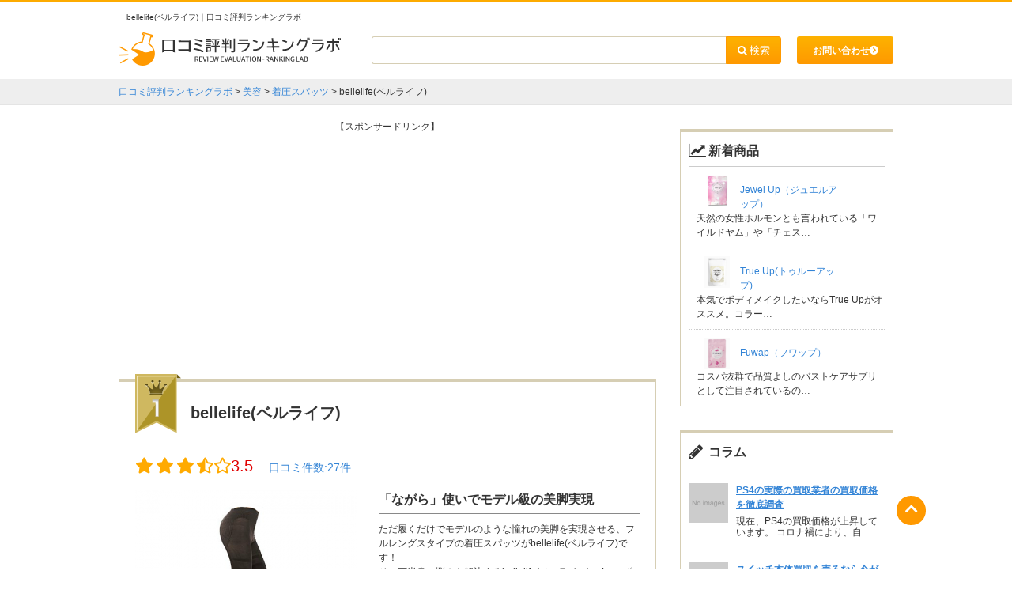

--- FILE ---
content_type: text/html; charset=UTF-8
request_url: https://review-lab.jp/beauty/compression-spats/bellelife%E3%83%99%E3%83%AB%E3%83%A9%E3%82%A4%E3%83%95
body_size: 14482
content:
<!DOCTYPE HTML>
<html lang="ja">
<head>
<meta charset="utf-8">
<title>【怒り殺到？】bellelife(ベルライフ)の口コミレビュー！ | 口コミ評判ランキングラボ</title>
<meta name="format-detection" content="telephone=no">
<link rel="stylesheet" type="text/css" href="https://review-lab.jp/wp-content/themes/wp-base-review-pc/css/reset.css">
<link rel="stylesheet" type="text/css" href="https://review-lab.jp/wp-content/themes/wp-base-review-pc/style.css">
<link rel="stylesheet" type="text/css" href="https://review-lab.jp/wp-content/themes/review-pc/style.css">
<link rel="stylesheet" type="text/css" href="https://review-lab.jp/wp-content/themes/wp-base-review-pc/style.php">
<link rel="stylesheet" type="text/css" href="https://review-lab.jp/wp-content/themes/review-pc/style.php">
<link rel="stylesheet" type="text/css" href="//fonts.googleapis.com/css?family=Oswald">
<link rel="stylesheet" type="text/css" href="//netdna.bootstrapcdn.com/font-awesome/4.2.0/css/font-awesome.min.css">
<link rel="stylesheet" href="//use.fontawesome.com/releases/v5.6.3/css/all.css" integrity="sha384-UHRtZLI+pbxtHCWp1t77Bi1L4ZtiqrqD80Kn4Z8NTSRyMA2Fd33n5dQ8lWUE00s/" crossorigin="anonymous">
<link rel="stylesheet" type="text/css" href="//fonts.googleapis.com/css?family=Roboto">
<link rel="stylesheet" href="//fonts.googleapis.com/css?family=PT+Serif">
<link rel="stylesheet" type="text/css" href="//cdnjs.cloudflare.com/ajax/libs/jQuery-Validation-Engine/2.6.4/validationEngine.jquery.min.css">
<!-- All in One SEO Pack 2.3.4.2 by Michael Torbert of Semper Fi Web Design[63,98] -->
<meta name="description" itemprop="description" content="口コミや評判から、bellelife(ベルライフ)を徹底調査！今一番人気の着圧スパッツをランキング形式でどーんとご紹介しちゃいます！！厳選されたTOP5の人気の秘密や、皆さまから寄せられた口コミまでさまざまな情報を掲載中！"/>

<meta name="keywords" itemprop="keywords" content="他サイト,着圧スパッツ,美容,衣服"/>

<link rel="canonical" href="https://review-lab.jp/beauty/compression-spats/bellelife%e3%83%99%e3%83%ab%e3%83%a9%e3%82%a4%e3%83%95"/>
<meta property="og:title" content="【怒り殺到？】bellelife(ベルライフ)の口コミレビュー！ | 口コミ評判ランキングラボ"/>
<meta property="og:type" content="article"/>
<meta property="og:url" content="https://review-lab.jp/beauty/compression-spats/bellelife%e3%83%99%e3%83%ab%e3%83%a9%e3%82%a4%e3%83%95"/>
<meta property="og:image" content="https://review-lab.jp/wp-content/plugins/all-in-one-seo-pack/images/default-user-image.png"/>
<meta property="og:site_name" content="口コミ評判ランキングラボ"/>
<meta property="og:description" content="口コミや評判から、bellelife(ベルライフ)を徹底調査！今一番人気の着圧スパッツをランキング形式でどーんとご紹介しちゃいます！！厳選されたTOP5の人気の秘密や、皆さまから寄せられた口コミまでさまざまな情報を掲載中！"/>
<meta property="article:published_time" content="2018-03-30T13:08:53Z"/>
<meta property="article:modified_time" content="2018-11-20T11:15:12Z"/>
<meta name="twitter:card" content="summary"/>
<meta name="twitter:title" content="【怒り殺到？】bellelife(ベルライフ)の口コミレビュー！ | 口コミ評判ランキングラボ"/>
<meta name="twitter:description" content="口コミや評判から、bellelife(ベルライフ)を徹底調査！今一番人気の着圧スパッツをランキング形式でどーんとご紹介しちゃいます！！厳選されたTOP5の人気の秘密や、皆さまから寄せられた口コミまでさまざまな情報を掲載中！"/>
<meta name="twitter:image" content="https://review-lab.jp/wp-content/plugins/all-in-one-seo-pack/images/default-user-image.png"/>
<meta itemprop="image" content="https://review-lab.jp/wp-content/plugins/all-in-one-seo-pack/images/default-user-image.png"/>
		<script type="text/javascript">var _gaq=_gaq||[];_gaq.push(['_setAccount','UA-89209500-1']);_gaq.push(['_setDomainName','review-lab.jp']);_gaq.push(['_trackPageview']);(function(){var ga=document.createElement('script');ga.type='text/javascript';ga.async=true;ga.src=('https:'==document.location.protocol?'https://ssl':'http://www')+'.google-analytics.com/ga.js';var s=document.getElementsByTagName('script')[0];s.parentNode.insertBefore(ga,s);})();</script>
<!-- /all in one seo pack -->
<link rel='dns-prefetch' href='//s.w.org'/>
<link rel='stylesheet' id='contact-form-7-css' href='https://review-lab.jp/wp-content/plugins/contact-form-7/includes/css/styles.css?ver=4.8' type='text/css' media='all'/>
<link rel='stylesheet' id='dashicons-css' href='https://review-lab.jp/wp-includes/css/dashicons.min.css' type='text/css' media='all'/>
<link rel='stylesheet' id='post-views-counter-frontend-css' href='https://review-lab.jp/wp-content/plugins/post-views-counter/css/frontend.css?ver=1.2.11' type='text/css' media='all'/>
<link rel='stylesheet' id='toc-screen-css' href='https://review-lab.jp/wp-content/plugins/table-of-contents-plus/screen.min.css?ver=1509' type='text/css' media='all'/>
<link rel='stylesheet' id='wpt-twitter-feed-css' href='https://review-lab.jp/wp-content/plugins/wp-to-twitter/css/twitter-feed.css' type='text/css' media='all'/>
<link rel='stylesheet' id='wp-pagenavi-css' href='https://review-lab.jp/wp-content/plugins/wp-pagenavi/pagenavi-css.css?ver=2.70' type='text/css' media='all'/>
<link rel='prev' title='LIBMO(リブモ)' href='https://review-lab.jp/internet/kakuyasu-sim/libmo%e3%83%aa%e3%83%96%e3%83%a2'/>
<link rel='next' title='キュッとふんわりショーツ' href='https://review-lab.jp/beauty/waist-line/%e3%82%ad%e3%83%a5%e3%83%83%e3%81%a8%e3%81%b5%e3%82%93%e3%82%8f%e3%82%8a%e3%82%b7%e3%83%a7%e3%83%bc%e3%83%84'/>
<!-- Favicon Rotator -->
<link rel="shortcut icon" href="https://review-lab.jp/wp-content/uploads/2017/02/header-16x16.jpeg"/>
<!-- End Favicon Rotator -->
</head>
<body>
	<header id="header">
		<div class="inner cf">
			<div class="h1">
				<h1>
									bellelife(ベルライフ)｜口コミ評判ランキングラボ								</h1>
			</div>
			<div class="head">
				<div class="logo">
					<a href="https://review-lab.jp">
						<img width="281" height="42" src="https://review-lab.jp/wp-content/uploads/2016/10/logo.png" class="attachment-base_logo size-base_logo" alt="口コミ評判ランキングラボ"/>					</a>
				</div>
				<a href="https://review-lab.jp/contact/" rel="nofollow" class="cont_link">
					<div class="cont_btn">
						<p>お問い合わせ</p>
					</div>
				</a>
				<div class="search">
					<form method="get" action="https://review-lab.jp/">
						<input type="text" value="" name="s" id="s">
						<input type="submit" id="searchsubmit" value="&#xf002; 検索">
					</form>
				</div><!-- end search -->
			</div>
		</div>
	</header>

				<div id="breadcrumbs">
			<div class="inner">
													<!-- Breadcrumb NavXT 5.7.1 -->
<span property="itemListElement" typeof="ListItem"><a property="item" typeof="WebPage" title="口コミ評判ランキングラボへ移動" href="https://review-lab.jp" class="home"><span property="name">口コミ評判ランキングラボ</span></a><meta property="position" content="1"></span> &gt; <span property="itemListElement" typeof="ListItem"><a property="item" typeof="WebPage" title="美容のカテゴリーアーカイブへ移動" href="https://review-lab.jp/beauty" class="taxonomy category"><span property="name">美容</span></a><meta property="position" content="2"></span> &gt; <span property="itemListElement" typeof="ListItem"><a property="item" typeof="WebPage" title="着圧スパッツのカテゴリーアーカイブへ移動" href="https://review-lab.jp/beauty/compression-spats" class="taxonomy category"><span property="name">着圧スパッツ</span></a><meta property="position" content="3"></span> &gt; <span property="itemListElement" typeof="ListItem"><span property="name">bellelife(ベルライフ)</span><meta property="position" content="4"></span>							</div>
		</div>
		<div id="wrap">
		<div class="inner">

            <div class="cate-ranking">
                <br>
                <p align="center">【スポンサードリンク】</p>
                <script async src="//pagead2.googlesyndication.com/pagead/js/adsbygoogle.js"></script>
                <!-- レビューラボ-01 -->
                <ins class="adsbygoogle" style="display:block" data-ad-client="ca-pub-4611559163818593" data-ad-slot="7954397634" data-ad-format="rectangle"></ins>
                <script>(adsbygoogle=window.adsbygoogle||[]).push({});</script>

                <section class="cr-rank">
																<img src="https://review-lab.jp/wp-content/themes/review-pc/images/rank/icon_1.png" height="75" width="58" alt="1位" class="crown">
										<h2>bellelife(ベルライフ)</h2>

					
	        <div class="review" itemprop="aggregateRating" itemscope itemtype="http://schema.org/AggregateRating">
            <div class="star">
				                <ul>
											                            <li class="star-li"><i class="fa fa-star" aria-hidden="true"></i></li>
						                            <li class="star-li"><i class="fa fa-star" aria-hidden="true"></i></li>
						                            <li class="star-li"><i class="fa fa-star" aria-hidden="true"></i></li>
																                        <li class="star-li"><i class="fas fa-star-half-alt" aria-hidden="true"></i></li>
																                            <li class="star-li"><i class="far fa-star" aria-hidden="true"></i></li>
											                </ul>
                <span itemprop="ratingValue">3.5</span>
                <meta itemprop="itemReviewed" content="bellelife(ベルライフ)">
            </div>
            <p class="rv-link">
                <a href="https://review-lab.jp/口コミ/?item_id=16596">
                    口コミ件数:<span itemprop="reviewCount">27</span>件
                </a>
            </p>
        </div>
    	<div class="main cf">
		<img width="280" height="230" src="https://review-lab.jp/wp-content/uploads/2018/03/bellelifeベルライフの画像-280x230.png" class="attachment-item_img size-item_img" alt="bellelife(ベルライフ)の画像"/>		<div class="txt">
			<h3>「ながら」使いでモデル級の美脚実現</h3>
			<p class="text"><p>ただ履くだけでモデルのような憧れの美脚を実現させる、フルレングスタイプの着圧スパッツがbellelife(ベルライフ)です！</p>
<p>その下半身の悩みを解決するbellelife(ベルライフ)、4つのポイントがあります。ひとつは「弾性繊維」。菱形の強圧編みでお墓まわりをスッキリさせ、ボディラインを引き締めます。2つめが「テーピングライン」。テーピングで巻くような編み方で、脚のシルエットを引き締めます。3つめは「丈夫な生地」。丈夫で長持ち、保温性にも優れ、血液循環もサポートしてくれます。4つめが「ヒップアップ効果」。ヒップを包み込むよう計算された強圧編みが、たるんだお尻のお肉を引き締めます。ウエストから足首まで、フルサポートで引き締めてくれるこのbellelife(ベルライフ)、履くだけでしっかりと引き締めくれるので、特別なことをする必要はありません。寝ながら、テレビを見ながら、家事をしながら、そんな「ながら」使いで、普段からどんどん美脚に導いてくれるのです。履くだけで象足を卒業し、モデルのような美脚へ。下半身痩せを目指すあなたも一度、bellelife(ベルライフ)を試してみませんか？</p>

</p>
		</div>
	</div>
	<table class="rank-table">
			</table>
	
										
					
										<div class="links cf">
						<div class="site btn2 site2"><a href="https://px.a8.net/svt/ejp?a8mat=2ZASQI+6NXPKI+3Y2Q+63WO1" target="_blank" onclick="ga('send', 'event', 'cv_link', location.href, 'bellelife(ベルライフ)', 0);">公式サイトへ</a></div>
					</div>
									</section>

																	<section class="sec-box dt-review">
						<div class="h2">
							<h2>bellelife(ベルライフ)の口コミ</h2>
						</div>
						<div class="bg-wt">
						
							<ul class="review_scroll">
																										<li class="rvw-li cf">
										<img src="https://review-lab.jp/wp-content/themes/review-pc/images/review/icon_wm.png" height="60" width="60" alt="アイコン画像-women">
										<div class="balm">
											<p class="name">
												ラッコ												(50代)
											</p>
																						<ul>
																																							<li class="blm-str"><i class="fa fa-star" aria-hidden="true"></i></li>
																											<li class="blm-str"><i class="fa fa-star" aria-hidden="true"></i></li>
																																																			<li class="blm-str"><i class="fas fa-star-half-alt" aria-hidden="true"></i></li>
																																																			<li class="blm-str"><i class="far fa-star" aria-hidden="true"></i></li>
																											<li class="blm-str"><i class="far fa-star" aria-hidden="true"></i></li>
																									
											</ul>
											<p class="count">2.5</p>
											<p class="text">立ち仕事をしているせいか浮腫んでパンパンになった足、それに、年齢のせいか垂れてしまったお尻、そんな悩みを改善したくてベルライフを購入しました。<br/>
履いた感じはそれほどキツくありません。<br/>
それに、お腹まですっぽりとカバーできるので、お腹周りの引き締め効果もある感じがしました。<br/>
ただ、このスパッツを履き始めて２ヶ月近くがたちますが、多少むくみが改善された程度で、満足できる効果が実感できません。<br/>
やはり、履いているだけでは、美脚効果やヒップアップ効果を得るのは難しいのかもしれません。</p>
										</div>
									</li>
																										<li class="rvw-li cf">
										<img src="https://review-lab.jp/wp-content/themes/review-pc/images/review/icon_wm.png" height="60" width="60" alt="アイコン画像-women">
										<div class="balm">
											<p class="name">
												ニカラグア												(50代)
											</p>
																						<ul>
																																							<li class="blm-str"><i class="fa fa-star" aria-hidden="true"></i></li>
																											<li class="blm-str"><i class="fa fa-star" aria-hidden="true"></i></li>
																																																			<li class="blm-str"><i class="fas fa-star-half-alt" aria-hidden="true"></i></li>
																																																			<li class="blm-str"><i class="far fa-star" aria-hidden="true"></i></li>
																											<li class="blm-str"><i class="far fa-star" aria-hidden="true"></i></li>
																									
											</ul>
											<p class="count">2.5</p>
											<p class="text">脚とお腹痩せが目的で、ベルライフを購入しました。<br/>
これは、かなりピチッとしていて圧がかかるので、動きにくいです。<br/>
履いたまま寝るなんてとてもできないし、長時間履いているのは辛いです。<br/>
このスパッツを履いたまま外出したことがありますが、一度脱いでしまうと履くのに時間がかかるので、トイレに行った時には苦労しました。<br/>
でも、このスパッツを履いていると食欲が抑えられるので、自然と食事量が減ってダイエットができるかもしれません。</p>
										</div>
									</li>
																										<li class="rvw-li cf">
										<img src="https://review-lab.jp/wp-content/themes/review-pc/images/review/icon_wm.png" height="60" width="60" alt="アイコン画像-women">
										<div class="balm">
											<p class="name">
												キノピオ												(30代)
											</p>
																						<ul>
																																							<li class="blm-str"><i class="fa fa-star" aria-hidden="true"></i></li>
																											<li class="blm-str"><i class="fa fa-star" aria-hidden="true"></i></li>
																																																			<li class="blm-str"><i class="fas fa-star-half-alt" aria-hidden="true"></i></li>
																																																			<li class="blm-str"><i class="far fa-star" aria-hidden="true"></i></li>
																											<li class="blm-str"><i class="far fa-star" aria-hidden="true"></i></li>
																									
											</ul>
											<p class="count">2.5</p>
											<p class="text">ベルライフは適度な締付けで着用していてストレスを感じるようなことは無かったので、使用感は全体的に良いと感じましたし続けやすかったです。<br/>
<br/>
そこは本当に良かったのですが効果があったかというと微妙なところで1ヶ月ほど使っていたのですが、特に脚が細くなったりといった変化は無かったです。<br/>
<br/>
面倒なダイエットをしなくても脚が細くなると期待してベルライフを購入したのですが、特に何も無かったので購入して失敗だったかなというのが素直な気持ちです。</p>
										</div>
									</li>
																										<li class="rvw-li cf">
										<img src="https://review-lab.jp/wp-content/themes/review-pc/images/review/icon_wm.png" height="60" width="60" alt="アイコン画像-women">
										<div class="balm">
											<p class="name">
												ピーターラビット												(50代)
											</p>
																						<ul>
																																							<li class="blm-str"><i class="fa fa-star" aria-hidden="true"></i></li>
																											<li class="blm-str"><i class="fa fa-star" aria-hidden="true"></i></li>
																											<li class="blm-str"><i class="fa fa-star" aria-hidden="true"></i></li>
																																																			<li class="blm-str"><i class="fas fa-star-half-alt" aria-hidden="true"></i></li>
																																																			<li class="blm-str"><i class="far fa-star" aria-hidden="true"></i></li>
																									
											</ul>
											<p class="count">3.5</p>
											<p class="text">娘がこのスパッツを履いて脚痩せしたのを見ていて、自分も試してみることにしました。<br/>
最初に履いた時には、なんてキツいスパッツなんだろうと思いました。<br/>
こんなに圧迫されたら眠れないかもしれないと思ったのですが、締め付けられている感覚が不思議と気持ちよくなりました。<br/>
使い始めて1週間もしないうちに、朝起きた時に脚がスッキリしていることが実感できました。<br/>
脚痩せには時間がかかると思いますが、明らかにむくみは楽になりました。</p>
										</div>
									</li>
																										<li class="rvw-li cf">
										<img src="https://review-lab.jp/wp-content/themes/review-pc/images/review/icon_wm.png" height="60" width="60" alt="アイコン画像-women">
										<div class="balm">
											<p class="name">
												T・T												(30代)
											</p>
																						<ul>
																																							<li class="blm-str"><i class="fa fa-star" aria-hidden="true"></i></li>
																											<li class="blm-str"><i class="fa fa-star" aria-hidden="true"></i></li>
																											<li class="blm-str"><i class="fa fa-star" aria-hidden="true"></i></li>
																											<li class="blm-str"><i class="fa fa-star" aria-hidden="true"></i></li>
																																																																												<li class="blm-str"><i class="far fa-star" aria-hidden="true"></i></li>
																									
											</ul>
											<p class="count">4</p>
											<p class="text">全体的に圧力が強いので、履くのに時間がかかって履いた後はお腹の部分に特に圧力を感じてとても苦しかったです。こんなんでやっていけるんだろうかと続けることに正直言って自信がなかったんですが、苦しいと思いながらも毎日着用していたら段々と以前ほどの苦しさを感じなくなっていきました。その頃から少しずつですが体重が落ちてきていたので、おそらく余裕を持って履くことができていたんだと思います。これを履いていると浮腫で困ることもなくなったので、本当に履き続けて良かったと思っています。</p>
										</div>
									</li>
																										<li class="rvw-li cf">
										<img src="https://review-lab.jp/wp-content/themes/review-pc/images/review/icon_wm.png" height="60" width="60" alt="アイコン画像-women">
										<div class="balm">
											<p class="name">
												ナスちゃん												(20代)
											</p>
																						<ul>
																																							<li class="blm-str"><i class="fa fa-star" aria-hidden="true"></i></li>
																											<li class="blm-str"><i class="fa fa-star" aria-hidden="true"></i></li>
																											<li class="blm-str"><i class="fa fa-star" aria-hidden="true"></i></li>
																																																			<li class="blm-str"><i class="fas fa-star-half-alt" aria-hidden="true"></i></li>
																																																			<li class="blm-str"><i class="far fa-star" aria-hidden="true"></i></li>
																									
											</ul>
											<p class="count">3.5</p>
											<p class="text">履くだけで美脚になれるわけないと思ったのですが何度もダイエットに失敗していたのもあって、とりあえず試しにベルライフを使ってみようと思いました。<br/>
<br/>
履くだけで他になにかする必要があるわけではないので面倒だと感じることは無かったですが、締めつけが思ったよりあったのでそこは少し気になりました。<br/>
<br/>
すぐに効果が出るものでは無いと思っていたので1ヶ月くらい気長に続けてみたところ少し脚が細くなった感じがしましたが、感じがするだけで明確に分かるというほどではなかったのであまり満足はしていません。</p>
										</div>
									</li>
																										<li class="rvw-li cf">
										<img src="https://review-lab.jp/wp-content/themes/review-pc/images/review/icon_wm.png" height="60" width="60" alt="アイコン画像-women">
										<div class="balm">
											<p class="name">
												ちゃんちゃん焼き												(30代)
											</p>
																						<ul>
																																							<li class="blm-str"><i class="fa fa-star" aria-hidden="true"></i></li>
																											<li class="blm-str"><i class="fa fa-star" aria-hidden="true"></i></li>
																											<li class="blm-str"><i class="fa fa-star" aria-hidden="true"></i></li>
																											<li class="blm-str"><i class="fa fa-star" aria-hidden="true"></i></li>
																																																																												<li class="blm-str"><i class="far fa-star" aria-hidden="true"></i></li>
																									
											</ul>
											<p class="count">4</p>
											<p class="text">ベルライフのことはネットで履くだけで下半身痩せに効果的と紹介されているのを見て知ったのですが正直怪しいと思いました。ただ普通にダイエットを頑張っても全然痩せられなかったので、失敗してもいいからとりあえず試してみようと思いました。<br/>
<br/>
締めつけがキツそうなイメージがありましたが特に気になるほどではなく、快適という程ではないですが履き心地はそれなりに良かったです。運動や食事制限を頑張りながらベルライフを使っていたら下半身痩せできたので、下半身痩せをサポートする効果はそれなりにあるのではないかと思います。</p>
										</div>
									</li>
																										<li class="rvw-li cf">
										<img src="https://review-lab.jp/wp-content/themes/review-pc/images/review/icon_wm.png" height="60" width="60" alt="アイコン画像-women">
										<div class="balm">
											<p class="name">
												デカプリオ												(50代)
											</p>
																						<ul>
																																							<li class="blm-str"><i class="fa fa-star" aria-hidden="true"></i></li>
																																																			<li class="blm-str"><i class="fas fa-star-half-alt" aria-hidden="true"></i></li>
																																																			<li class="blm-str"><i class="far fa-star" aria-hidden="true"></i></li>
																											<li class="blm-str"><i class="far fa-star" aria-hidden="true"></i></li>
																											<li class="blm-str"><i class="far fa-star" aria-hidden="true"></i></li>
																									
											</ul>
											<p class="count">1.5</p>
											<p class="text">このスパッツは、お腹の部分にかなり強い圧がかかって圧迫されます。<br/>
だから、これを履いている時には自然と食欲が抑えられます。<br/>
ただ、とにかくキツいので、長時間履いていることができません。<br/>
トイレに行ったら履くのがまた大変なので、外出先ではトイレを我慢してしまうほどです。<br/>
これだけ圧がかからないと、たぶん効果が得られないのだと思います。<br/>
でも、脱ぎ履きするのに時間がかかるので、面倒になって履かなくなってしまいました。<br/>
やはり、運動と食事制限をしてダイエットすることにしました。</p>
										</div>
									</li>
																										<li class="rvw-li cf">
										<img src="https://review-lab.jp/wp-content/themes/review-pc/images/review/icon_wm.png" height="60" width="60" alt="アイコン画像-women">
										<div class="balm">
											<p class="name">
												アイラブ												(50代)
											</p>
																						<ul>
																																							<li class="blm-str"><i class="fa fa-star" aria-hidden="true"></i></li>
																											<li class="blm-str"><i class="fa fa-star" aria-hidden="true"></i></li>
																											<li class="blm-str"><i class="fa fa-star" aria-hidden="true"></i></li>
																											<li class="blm-str"><i class="fa fa-star" aria-hidden="true"></i></li>
																																																																												<li class="blm-str"><i class="far fa-star" aria-hidden="true"></i></li>
																									
											</ul>
											<p class="count">4</p>
											<p class="text">頑張ってダイエットに挑戦しても、なかなか痩せてくれないのが下半身です。<br/>
でも、ベルライフを利用したら、足痩せだけでなくヒップアップもできました。<br/>
美脚美人スパッツというキャッチがとても魅力的だったのですが、近づけたような気がします。<br/>
それに、むくみがなくなったので、疲れにくくなったところも嬉しいです。<br/>
念願だったタイトなスカートも、カッコ良く着こなせるようになりました。<br/>
このスパッツは、まとめ買いをすると値段が安くなるので、コスパにも満足です。</p>
										</div>
									</li>
																										<li class="rvw-li cf">
										<img src="https://review-lab.jp/wp-content/themes/review-pc/images/review/icon_wm.png" height="60" width="60" alt="アイコン画像-women">
										<div class="balm">
											<p class="name">
												ユウコ												(30代)
											</p>
																						<ul>
																																							<li class="blm-str"><i class="fa fa-star" aria-hidden="true"></i></li>
																											<li class="blm-str"><i class="fa fa-star" aria-hidden="true"></i></li>
																											<li class="blm-str"><i class="fa fa-star" aria-hidden="true"></i></li>
																											<li class="blm-str"><i class="fa fa-star" aria-hidden="true"></i></li>
																																																																												<li class="blm-str"><i class="far fa-star" aria-hidden="true"></i></li>
																									
											</ul>
											<p class="count">4</p>
											<p class="text">履くだけで簡単に美脚になれる商品とオススメされていたのを見て興味を持ったので、試しにベルライフを購入して使ってみました。<br/>
<br/>
あまり使用感が良くないと続けるのが大変になるのでその点が大丈夫か心配だったのですが、実際に使ってみるととても履き心地が良かったので無理なく続けられました。<br/>
<br/>
1ヶ月くらい使ってみたところ使い始める前よりも下半身が少しスッキリした感じがしたので、一定の下半身痩せ効果はあると思います。<br/>
<br/>
やや期待はずれなところもあったのですが、下半身痩せに加えて腰痛の改善にも効果が感じられたので良かったです。</p>
										</div>
									</li>
																										<li class="rvw-li cf">
										<img src="https://review-lab.jp/wp-content/themes/review-pc/images/review/icon_wm.png" height="60" width="60" alt="アイコン画像-women">
										<div class="balm">
											<p class="name">
												ミミ												(20代)
											</p>
																						<ul>
																																							<li class="blm-str"><i class="fa fa-star" aria-hidden="true"></i></li>
																											<li class="blm-str"><i class="fa fa-star" aria-hidden="true"></i></li>
																											<li class="blm-str"><i class="fa fa-star" aria-hidden="true"></i></li>
																																																																												<li class="blm-str"><i class="far fa-star" aria-hidden="true"></i></li>
																											<li class="blm-str"><i class="far fa-star" aria-hidden="true"></i></li>
																									
											</ul>
											<p class="count">3</p>
											<p class="text">脚が太いのがコンプレックスで自分に自信が持てなかったので美脚を目指すために思い切ってベルライフを試してみました。<br/>
<br/>
ベルライフは履くだけで簡単に使うことができますし使用感も良かったのでそのあたりには満足してきます。<br/>
<br/>
ただ効果についてはあまり満足することはできず少しだけ脚が細くなったような気はしますが変化があったと実感するほどでは無いです。<br/>
<br/>
使用する前よりむくみが良くなったとは思うのですが期待していた脚痩せ効果が無かったので微妙でした。</p>
										</div>
									</li>
																										<li class="rvw-li cf">
										<img src="https://review-lab.jp/wp-content/themes/review-pc/images/review/icon_wm.png" height="60" width="60" alt="アイコン画像-women">
										<div class="balm">
											<p class="name">
												グレートデン												(50代)
											</p>
																						<ul>
																																							<li class="blm-str"><i class="fa fa-star" aria-hidden="true"></i></li>
																											<li class="blm-str"><i class="fa fa-star" aria-hidden="true"></i></li>
																																																			<li class="blm-str"><i class="fas fa-star-half-alt" aria-hidden="true"></i></li>
																																																			<li class="blm-str"><i class="far fa-star" aria-hidden="true"></i></li>
																											<li class="blm-str"><i class="far fa-star" aria-hidden="true"></i></li>
																									
											</ul>
											<p class="count">2.5</p>
											<p class="text">骨盤ケアの為に、ショーツタイプの商品を買ったことがあります。<br/>
でも、お腹までカバーができなかったので、これでは全く効果がないなと思いました。<br/>
このスパッツだったら、ウエストまでしっかりとカバーできるので、下半身のシェイプに効果的だと思いました。<br/>
替え用に2枚セットを購入しようと思っていたのですが、1枚だけにして良かったです。<br/>
サイズが小さくて動いていると下にずり落ちてくるし、着心地が良くなかったです。<br/>
私には合わないので、娘にあげました。<br/>
</p>
										</div>
									</li>
																										<li class="rvw-li cf">
										<img src="https://review-lab.jp/wp-content/themes/review-pc/images/review/icon_wm.png" height="60" width="60" alt="アイコン画像-women">
										<div class="balm">
											<p class="name">
												ジャスミン												(20代)
											</p>
																						<ul>
																																							<li class="blm-str"><i class="fa fa-star" aria-hidden="true"></i></li>
																											<li class="blm-str"><i class="fa fa-star" aria-hidden="true"></i></li>
																											<li class="blm-str"><i class="fa fa-star" aria-hidden="true"></i></li>
																											<li class="blm-str"><i class="fa fa-star" aria-hidden="true"></i></li>
																																																																												<li class="blm-str"><i class="far fa-star" aria-hidden="true"></i></li>
																									
											</ul>
											<p class="count">4</p>
											<p class="text">モデルみたいな美脚に憧れていたので色々と努力してみたのですが、あまり効果は感じられずダイエットの辛さから途中で諦めてばかりでした。<br/>
<br/>
ベルライフは履くだけで手軽に使える点が大きな魅力で、ダイエットが辛くて続かなかった私でも無理なく続けられました。<br/>
<br/>
手軽に使える分だけ効果もそこそこといった感じで大きな変化は無かったのですが、使い始める前より脚が細くなったのは確かなのでやや期待はずれながらもどちらかと言えば嬉しい気持ちのほうが強いです。<br/>
<br/>
本格的に痩せたいなら運動などを頑張ったほうがいいと思いますが、手軽に少しでも痩せたいならベルライフはオススメです。</p>
										</div>
									</li>
																										<li class="rvw-li cf">
										<img src="https://review-lab.jp/wp-content/themes/review-pc/images/review/icon_wm.png" height="60" width="60" alt="アイコン画像-women">
										<div class="balm">
											<p class="name">
												チリペッパー												(50代)
											</p>
																						<ul>
																																							<li class="blm-str"><i class="fa fa-star" aria-hidden="true"></i></li>
																											<li class="blm-str"><i class="fa fa-star" aria-hidden="true"></i></li>
																																																																												<li class="blm-str"><i class="far fa-star" aria-hidden="true"></i></li>
																											<li class="blm-str"><i class="far fa-star" aria-hidden="true"></i></li>
																											<li class="blm-str"><i class="far fa-star" aria-hidden="true"></i></li>
																									
											</ul>
											<p class="count">2</p>
											<p class="text">脚のむくみ解消と、できれば脚痩せも期待したいと思い、ベルライフを買いました。<br/>
これは、お試し1着でも80％オフで購入できます。<br/>
送料はかかりますが、もし効果がなくても、4,000円以下だったら損はないかなと思いました。<br/>
このスパッツは、お腹の肉まですっぽりと収まるような、股上が深いデザインなので、お腹周りのシェイプアップにもなりそうです。<br/>
ただ、2週間着用していてもなかなかスッキリしません。<br/>
もう少し使ってみて、効果があれば追加で購入しようと思っています。<br/>
</p>
										</div>
									</li>
																										<li class="rvw-li cf">
										<img src="https://review-lab.jp/wp-content/themes/review-pc/images/review/icon_wm.png" height="60" width="60" alt="アイコン画像-women">
										<div class="balm">
											<p class="name">
												紅美子												(20代)
											</p>
																						<ul>
																																							<li class="blm-str"><i class="fa fa-star" aria-hidden="true"></i></li>
																											<li class="blm-str"><i class="fa fa-star" aria-hidden="true"></i></li>
																											<li class="blm-str"><i class="fa fa-star" aria-hidden="true"></i></li>
																											<li class="blm-str"><i class="fa fa-star" aria-hidden="true"></i></li>
																																																																												<li class="blm-str"><i class="far fa-star" aria-hidden="true"></i></li>
																									
											</ul>
											<p class="count">4</p>
											<p class="text">モデルのような美脚になりたくて色々と挑戦してみたのですが、思ったような効果が感じられず太い脚のままでした。それでもなんとかしたいと調べてみたらベルライフがオススメされていたので、少しでも細くなったらいいなと思って購入しました。<br/>
<br/>
ベルライフは着用するだけで簡単に使えるのでその点が魅力で、特に苦労することなく気軽に使い続けることができました。簡単すぎて本当に効果があるのか心配になったのですが、実際に効果を感じられて脚が細くなっていきました。<br/>
<br/>
もう少し脚が細くなったらもっと良かったのですが、ある程度は細くなったので大きな不満は無いです。</p>
										</div>
									</li>
																										<li class="rvw-li cf">
										<img src="https://review-lab.jp/wp-content/themes/review-pc/images/review/icon_wm.png" height="60" width="60" alt="アイコン画像-women">
										<div class="balm">
											<p class="name">
												カフェオーレ												(30代)
											</p>
																						<ul>
																																							<li class="blm-str"><i class="fa fa-star" aria-hidden="true"></i></li>
																											<li class="blm-str"><i class="fa fa-star" aria-hidden="true"></i></li>
																											<li class="blm-str"><i class="fa fa-star" aria-hidden="true"></i></li>
																											<li class="blm-str"><i class="fa fa-star" aria-hidden="true"></i></li>
																																																			<li class="blm-str"><i class="fas fa-star-half-alt" aria-hidden="true"></i></li>
																								
											</ul>
											<p class="count">4.5</p>
											<p class="text">骨盤をサポートすることで下半身痩せが実現すると聞いて、ベルライフのスパッツを購入してみました。お腹やヒップをしっかりと包み込んで着圧してくれるので、ヒップもきゅっと引き上がるような気がします。こちらのスパッツを履くようになってから、足のむくみが解消されました。履いている間は、常に着圧されているため、気がついたら足細くなった？と言われる機会が増えました。血流が良くなったのか、冷え性も改善されたので、本当に嬉しく思っています。</p>
										</div>
									</li>
																										<li class="rvw-li cf">
										<img src="https://review-lab.jp/wp-content/themes/review-pc/images/review/icon_wm.png" height="60" width="60" alt="アイコン画像-women">
										<div class="balm">
											<p class="name">
												スカイツリー												(50代)
											</p>
																						<ul>
																																							<li class="blm-str"><i class="fa fa-star" aria-hidden="true"></i></li>
																											<li class="blm-str"><i class="fa fa-star" aria-hidden="true"></i></li>
																											<li class="blm-str"><i class="fa fa-star" aria-hidden="true"></i></li>
																																																																												<li class="blm-str"><i class="far fa-star" aria-hidden="true"></i></li>
																											<li class="blm-str"><i class="far fa-star" aria-hidden="true"></i></li>
																									
											</ul>
											<p class="count">3</p>
											<p class="text">腰痛が酷くて整形外科に行った時に、骨盤が歪んでいて腰がそっているのが原因だと言われました。<br/>
脚がパンパンに浮腫むのも骨盤の歪みが原因だと思い、ベルライフを購入しました。<br/>
１ヶ月履き続けた結果、骨盤が矯正されて巡りが良くなったのか、浮腫みが緩和されました。<br/>
それに、腰痛もかなり楽になりました。<br/>
ただ、多くの方が期待している脚痩せについては、効果は全くありません。<br/>
浮腫みが楽になった分、多少脚が細くなった気がするという程度です。</p>
										</div>
									</li>
																										<li class="rvw-li cf">
										<img src="https://review-lab.jp/wp-content/themes/review-pc/images/review/icon_wm.png" height="60" width="60" alt="アイコン画像-women">
										<div class="balm">
											<p class="name">
												摩天楼												(50代)
											</p>
																						<ul>
																																							<li class="blm-str"><i class="fa fa-star" aria-hidden="true"></i></li>
																											<li class="blm-str"><i class="fa fa-star" aria-hidden="true"></i></li>
																											<li class="blm-str"><i class="fa fa-star" aria-hidden="true"></i></li>
																																																			<li class="blm-str"><i class="fas fa-star-half-alt" aria-hidden="true"></i></li>
																																																			<li class="blm-str"><i class="far fa-star" aria-hidden="true"></i></li>
																									
											</ul>
											<p class="count">3.5</p>
											<p class="text">最初にベルライフを着用した時には、加圧と履きにくさに苦労しました。<br/>
今までは、ゆとりがあるファッションが主だったので、余計にそう感じたのかもしれません。<br/>
なかなか正しい履き方ができないので、履くのに時間がかかるし、こんな状態で続けられるのかなと不安になりました。<br/>
でも、諦めずに毎日継続していると慣れてくるものです。<br/>
外出先でトイレにいっても、短時間で履けるようになったし、気がついたらムクミがなくなりました。<br/>
最初はキツいと思いますが、諦めずに履き続ける事をお勧めします。</p>
										</div>
									</li>
																										<li class="rvw-li cf">
										<img src="https://review-lab.jp/wp-content/themes/review-pc/images/review/icon_wm.png" height="60" width="60" alt="アイコン画像-women">
										<div class="balm">
											<p class="name">
												美穂												(30代)
											</p>
																						<ul>
																																							<li class="blm-str"><i class="fa fa-star" aria-hidden="true"></i></li>
																											<li class="blm-str"><i class="fa fa-star" aria-hidden="true"></i></li>
																											<li class="blm-str"><i class="fa fa-star" aria-hidden="true"></i></li>
																											<li class="blm-str"><i class="fa fa-star" aria-hidden="true"></i></li>
																											<li class="blm-str"><i class="fa fa-star" aria-hidden="true"></i></li>
																																																	
											</ul>
											<p class="count">5</p>
											<p class="text">今まで様々な着圧レギンスを試してきましたが、キツすぎて長時間履けなかったり、洗うと生地が緩くなるなどで使い物にならないことが多々ありました。<br/>
だけどベルライフは今までの着圧レギンスとは違ってその効果を実感できています。まず浮腫がとれて脚全体がすっきりしたので細くなりました。それに正しい姿勢でいることが出来るようになったため腰痛が和らいで痛みに悩まされることがなくなりました。<br/>
ずっと履いていても苦しくならずに履き心地は良いし、生地が丈夫なので長く使えるところも気に入っています。</p>
										</div>
									</li>
																										<li class="rvw-li cf">
										<img src="https://review-lab.jp/wp-content/themes/review-pc/images/review/icon_wm.png" height="60" width="60" alt="アイコン画像-women">
										<div class="balm">
											<p class="name">
												スライプシャツ												(50代)
											</p>
																						<ul>
																																							<li class="blm-str"><i class="fa fa-star" aria-hidden="true"></i></li>
																											<li class="blm-str"><i class="fa fa-star" aria-hidden="true"></i></li>
																											<li class="blm-str"><i class="fa fa-star" aria-hidden="true"></i></li>
																																																			<li class="blm-str"><i class="fas fa-star-half-alt" aria-hidden="true"></i></li>
																																																			<li class="blm-str"><i class="far fa-star" aria-hidden="true"></i></li>
																									
											</ul>
											<p class="count">3.5</p>
											<p class="text">この着圧スパッツは丁度いい圧迫感で、履いていると下半身がポカポカしてきます。<br/>
ダイエットだけでなく、冷え性が原因のむくみが気になる人にもお勧めだと思います。<br/>
ただ、ウエスト部分のゴムがあまり伸びないので、履く時に少し大変です。<br/>
着圧スパッツは他にも沢山ありますが、ほとんどは黒のみのカラーです。<br/>
でも、この商品はベージュも揃っているので、洋服に響く心配がなくて使いやすいです。<br/>
１日履いていても苦しくないし、これで脚が細くなったら嬉しいです。</p>
										</div>
									</li>
																										<li class="rvw-li cf">
										<img src="https://review-lab.jp/wp-content/themes/review-pc/images/review/icon_wm.png" height="60" width="60" alt="アイコン画像-women">
										<div class="balm">
											<p class="name">
												えなこ												(20代)
											</p>
																						<ul>
																																							<li class="blm-str"><i class="fa fa-star" aria-hidden="true"></i></li>
																											<li class="blm-str"><i class="fa fa-star" aria-hidden="true"></i></li>
																											<li class="blm-str"><i class="fa fa-star" aria-hidden="true"></i></li>
																											<li class="blm-str"><i class="fa fa-star" aria-hidden="true"></i></li>
																																																			<li class="blm-str"><i class="fas fa-star-half-alt" aria-hidden="true"></i></li>
																								
											</ul>
											<p class="count">4.5</p>
											<p class="text">産後太りでなかなか<br/>
痩せられずにいました。<br/>
少し痩せたと思っても<br/>
身体がだらしなくなっていて<br/>
すべてしぼんでいるようでした。<br/>
どんな服を着ても似合わず<br/>
嫌になっていた時この商品に出会いました。<br/>
下半身が特にひどかったわたしは<br/>
この商品を着用してから<br/>
少し引き締まってきた感じがします。<br/>
おしりも上にあがったように思い<br/>
主人に聞いてみると<br/>
最近そう思ってたよといってくれました。<br/>
少しだけですが自分に自信をもてるようになりました。</p>
										</div>
									</li>
																										<li class="rvw-li cf">
										<img src="https://review-lab.jp/wp-content/themes/review-pc/images/review/icon_wm.png" height="60" width="60" alt="アイコン画像-women">
										<div class="balm">
											<p class="name">
												レプリカ												(50代)
											</p>
																						<ul>
																																							<li class="blm-str"><i class="fa fa-star" aria-hidden="true"></i></li>
																											<li class="blm-str"><i class="fa fa-star" aria-hidden="true"></i></li>
																											<li class="blm-str"><i class="fa fa-star" aria-hidden="true"></i></li>
																											<li class="blm-str"><i class="fa fa-star" aria-hidden="true"></i></li>
																																																																												<li class="blm-str"><i class="far fa-star" aria-hidden="true"></i></li>
																									
											</ul>
											<p class="count">4</p>
											<p class="text">以前購入したことがある補正下着は縫製がとても雑で、何回か洗濯しているうちにほつれてきてしまいました。<br/>
でも、ベルライフの補正下着は、生地がしっかりしているし縫製も丁寧なので、安心して着る事ができます。<br/>
キツすぎないのにしっかりと補正をしてくれて、これを着ていると自然と姿勢が良くなります。<br/>
ボディラインが引き締まるまでには時間がかかると思いますが、冷え性も緩和されて着心地が良いので、毎日着用して様子をみてみようと思います。</p>
										</div>
									</li>
																										<li class="rvw-li cf">
										<img src="https://review-lab.jp/wp-content/themes/review-pc/images/review/icon_wm.png" height="60" width="60" alt="アイコン画像-women">
										<div class="balm">
											<p class="name">
												りな												(40代)
											</p>
																						<ul>
																																							<li class="blm-str"><i class="fa fa-star" aria-hidden="true"></i></li>
																											<li class="blm-str"><i class="fa fa-star" aria-hidden="true"></i></li>
																											<li class="blm-str"><i class="fa fa-star" aria-hidden="true"></i></li>
																											<li class="blm-str"><i class="fa fa-star" aria-hidden="true"></i></li>
																																																			<li class="blm-str"><i class="fas fa-star-half-alt" aria-hidden="true"></i></li>
																								
											</ul>
											<p class="count">4.5</p>
											<p class="text">事務仕事で、一日中座りっぱなしなので、足のむくみに悩んでいました。<br/>
そんな時にインターネットで、ベルライフという商品を知ったので、購入してみました。<br/>
なるべく長く着用していた方が良いという文言を読んで、暖かくなってきたので仕事中もこのスパッツを履いて働いています。<br/>
最初、履くのに時間が掛かりましたが、慣れてくると時間も掛からなくなり、色も黒なので洋服にも合わせやすいので続けられています。<br/>
夕方、パンプスをはくと痛いほどむくんでいたのですが、履き始めて痛くなくなりました。<br/>
ベルライフを履いて生活も苦ではないので、美脚やダイエットなど他の効果も期待して、履き続けてみようと思います。<br/>
</p>
										</div>
									</li>
																										<li class="rvw-li cf">
										<img src="https://review-lab.jp/wp-content/themes/review-pc/images/review/icon_wm.png" height="60" width="60" alt="アイコン画像-women">
										<div class="balm">
											<p class="name">
												りんりん												(30代)
											</p>
																						<ul>
																																							<li class="blm-str"><i class="fa fa-star" aria-hidden="true"></i></li>
																											<li class="blm-str"><i class="fa fa-star" aria-hidden="true"></i></li>
																											<li class="blm-str"><i class="fa fa-star" aria-hidden="true"></i></li>
																																																																												<li class="blm-str"><i class="far fa-star" aria-hidden="true"></i></li>
																											<li class="blm-str"><i class="far fa-star" aria-hidden="true"></i></li>
																									
											</ul>
											<p class="count">3</p>
											<p class="text">bellelife(ベルライフ)の「美脚美人 スパッツ9分丈」を使っています。<br/>
以前は別の加圧スパッツを使っていましたが、締め付け感が足りないような気がして、bellelifeを購入しました。<br/>
骨盤ケアをしながら引き締めていく感じで、かなりの締め付け感があり、着脱が少し面倒です。夜寝ている間に装着するのはちょっと辛いので、昼間履いています。履くだけで脚の引き締めやヒップアップができるし、引き締め感から背筋が伸びて姿勢もよくなります。<br/>
ダイエット効果についてはまだわかりませんが、機能性の高いスパッツとしてはおススメです。<br/>
</p>
										</div>
									</li>
																										<li class="rvw-li cf">
										<img src="https://review-lab.jp/wp-content/themes/review-pc/images/review/icon_wm.png" height="60" width="60" alt="アイコン画像-women">
										<div class="balm">
											<p class="name">
												ゴールド												(50代)
											</p>
																						<ul>
																																							<li class="blm-str"><i class="fa fa-star" aria-hidden="true"></i></li>
																											<li class="blm-str"><i class="fa fa-star" aria-hidden="true"></i></li>
																											<li class="blm-str"><i class="fa fa-star" aria-hidden="true"></i></li>
																																																																												<li class="blm-str"><i class="far fa-star" aria-hidden="true"></i></li>
																											<li class="blm-str"><i class="far fa-star" aria-hidden="true"></i></li>
																									
											</ul>
											<p class="count">3</p>
											<p class="text">お腹痩せの為に骨盤ガードルを履いてみようかなと思いました。<br/>
沢山ある商品を比較してみて値段も手頃だったので、ベルライフの補正ガードルを購入しました。<br/>
この商品は、お試し１着が980円で購入できます。<br/>
この値段だったら、効果がないとしても損はないなと思いました。<br/>
履いてみたらサイズもちょうど良かったし、締め付け感も心地よくて、このガードルを履いているとお腹がスッキリします。<br/>
効果があるかはまだわかりませんが、ヒップアップも期待できそうなので替えを購入しようと思っています。</p>
										</div>
									</li>
																										<li class="rvw-li cf">
										<img src="https://review-lab.jp/wp-content/themes/review-pc/images/review/icon_wm.png" height="60" width="60" alt="アイコン画像-women">
										<div class="balm">
											<p class="name">
												モリリン												(50代)
											</p>
																						<ul>
																																							<li class="blm-str"><i class="fa fa-star" aria-hidden="true"></i></li>
																											<li class="blm-str"><i class="fa fa-star" aria-hidden="true"></i></li>
																											<li class="blm-str"><i class="fa fa-star" aria-hidden="true"></i></li>
																																																			<li class="blm-str"><i class="fas fa-star-half-alt" aria-hidden="true"></i></li>
																																																			<li class="blm-str"><i class="far fa-star" aria-hidden="true"></i></li>
																									
											</ul>
											<p class="count">3.5</p>
											<p class="text">友達に勧められてベルライフを試してみました。<br/>
立ち仕事をしているので脚のムクミに悩んでいて、このスパッツを履くことで改善できればと思っていました。<br/>
最初は上手く履くことができなくて、歩いているとだんだん下がってきてしまいました。<br/>
でも、太ももの上まで引き上げるようにして履き方のコツを覚えたら、長時間履いていても快適に過ごせるようになりました。<br/>
むくみや冷えが少しずつ緩和されてきたので、さらに２着セットを購入しようと思っています。</p>
										</div>
									</li>
																										<li class="rvw-li cf">
										<img src="https://review-lab.jp/wp-content/themes/review-pc/images/review/icon_wm.png" height="60" width="60" alt="アイコン画像-women">
										<div class="balm">
											<p class="name">
												ハスキー												(50代)
											</p>
																						<ul>
																																							<li class="blm-str"><i class="fa fa-star" aria-hidden="true"></i></li>
																											<li class="blm-str"><i class="fa fa-star" aria-hidden="true"></i></li>
																											<li class="blm-str"><i class="fa fa-star" aria-hidden="true"></i></li>
																																																			<li class="blm-str"><i class="fas fa-star-half-alt" aria-hidden="true"></i></li>
																																																			<li class="blm-str"><i class="far fa-star" aria-hidden="true"></i></li>
																									
											</ul>
											<p class="count">3.5</p>
											<p class="text">むくみ改善に効果があると娘に勧められて、ベルライフを履いてみることにしました。<br/>
最初はキツいかなと思ったのですが、心地よい締め付け感に変わっていきました。<br/>
それに、これを履いて動いているとマッサージされているような感じで、次第に脚が軽くなってきました。<br/>
使用感とは違うのですが、不明な部分があって電話で問い合わせた時に、丁寧な対応だったので信頼が持てました。<br/>
むくみが改善できることを目標に、継続することに決めました。</p>
										</div>
									</li>
															</ul>
						

														<div class="links reviews-btn">
								<div class="btn2 review">
									<a href="https://review-lab.jp/口コミ投稿フォーム/?item_id=16596">
										口コミを投稿する
									</a>
								</div>
							</div>
						</div>
					</section>
				
								
								
																								<section class="sec-box rank-column">
							<div class="h2">
								<h2>この商品を見た人は、次の商品も見ています</h2>
							</div>
							<ul>
																																			<li class="rk-clm">
										<a href="https://review-lab.jp/kaitori/brand-kaitori/%e3%83%96%e3%83%a9%e3%83%b3%e3%83%89%e8%b2%b7%e5%8f%96%e3%83%8d%e3%83%83%e3%83%88">
											<img width="150" height="62" src="https://review-lab.jp/wp-content/uploads/2018/08/ブランド買取ネットの画像-150x62.png" class="attachment-thumbnail size-thumbnail" alt="ブランド買取ネットの画像"/>										</a>
										<h3 class="ttl">
											<a href="https://review-lab.jp/kaitori/brand-kaitori/%e3%83%96%e3%83%a9%e3%83%b3%e3%83%89%e8%b2%b7%e5%8f%96%e3%83%8d%e3%83%83%e3%83%88">
												ブランド買取ネット											</a>
										</h3>
									</li>
																																			<li class="rk-clm">
										<a href="https://review-lab.jp/kaitori/brand-kaitori/%e3%83%96%e3%83%a9%e3%83%b3%e3%83%89%e3%83%aa%e3%83%90%e3%83%aa%e3%83%a5%e3%83%bc">
											<img width="150" height="64" src="https://review-lab.jp/wp-content/uploads/2018/08/ブランドバリューロゴの画像-150x64.png" class="attachment-thumbnail size-thumbnail" alt="ブランドバリューロゴの画像"/>										</a>
										<h3 class="ttl">
											<a href="https://review-lab.jp/kaitori/brand-kaitori/%e3%83%96%e3%83%a9%e3%83%b3%e3%83%89%e3%83%aa%e3%83%90%e3%83%aa%e3%83%a5%e3%83%bc">
												ブランドリバリュー											</a>
										</h3>
									</li>
																																			<li class="rk-clm">
										<a href="https://review-lab.jp/kaitori/brand-kaitori/%e3%83%96%e3%83%a9%e3%83%b3%e3%83%89%e3%83%94%e3%83%bc%e3%82%b9">
											<img width="150" height="89" src="https://review-lab.jp/wp-content/uploads/2018/08/ブランドピースロゴの画像-150x89.png" class="attachment-thumbnail size-thumbnail" alt="ブランドピースロゴの画像"/>										</a>
										<h3 class="ttl">
											<a href="https://review-lab.jp/kaitori/brand-kaitori/%e3%83%96%e3%83%a9%e3%83%b3%e3%83%89%e3%83%94%e3%83%bc%e3%82%b9">
												ブランドピース											</a>
										</h3>
									</li>
																																			<li class="rk-clm">
										<a href="https://review-lab.jp/skincare/eye-make-remover/rmk-%e3%83%9d%e3%82%a4%e3%83%b3%e3%83%88%e3%83%a1%e3%82%a4%e3%82%af%e3%82%a2%e3%83%83%e3%83%97%e3%83%aa%e3%83%a0%e3%83%bc%e3%83%90%e3%83%bc">
											<img width="150" height="150" src="https://review-lab.jp/wp-content/uploads/2018/05/RMK-ポイントメイクアップリムーバー-150x150.png" class="attachment-thumbnail size-thumbnail" alt="RMK ポイントメイクアップリムーバー"/>										</a>
										<h3 class="ttl">
											<a href="https://review-lab.jp/skincare/eye-make-remover/rmk-%e3%83%9d%e3%82%a4%e3%83%b3%e3%83%88%e3%83%a1%e3%82%a4%e3%82%af%e3%82%a2%e3%83%83%e3%83%97%e3%83%aa%e3%83%a0%e3%83%bc%e3%83%90%e3%83%bc">
												RMK ポイントメイクアップリムーバー											</a>
										</h3>
									</li>
															</ul>
						</section>
									
																								<section class="sec-box rank-column">
							<div class="h2">
								<h2>この商品を見た人は、次のコラムもよく見ています</h2>
							</div>
							<ul>
																																			<li class="rk-clm">
										<a href="https://review-lab.jp/column/%e3%82%aa%e3%83%ab%e3%83%93%e3%82%b9-%e3%83%9b%e3%83%af%e3%82%a4%e3%83%88%e3%83%8b%e3%83%b3%e3%82%b0%e3%82%a8%e3%83%83%e3%82%bb%e3%83%b3%e3%82%b9">
											<img width="146" height="146" src="https://review-lab.jp/wp-content/uploads/2018/06/オルビスロゴの画像-146x146.jpg" class="attachment-item_column size-item_column" alt="オルビスロゴの画像"/>										</a>
										<h3 class="ttl">
											<a href="https://review-lab.jp/column/%e3%82%aa%e3%83%ab%e3%83%93%e3%82%b9-%e3%83%9b%e3%83%af%e3%82%a4%e3%83%88%e3%83%8b%e3%83%b3%e3%82%b0%e3%82%a8%e3%83%83%e3%82%bb%e3%83%b3%e3%82%b9">
												美白効果に口コミでも評判！オルビスの人気シリーズスキンケア｢ホワイトニングエッセンス｣がリニューアル新登場！											</a>
										</h3>
									</li>
																																			<li class="rk-clm">
										<a href="https://review-lab.jp/column/%e3%82%b9%e3%83%bc%e3%83%91%e3%83%bc%e3%82%a2%e3%83%ad%e3%83%8b%e3%82%a2ex">
											<img width="146" height="146" src="https://review-lab.jp/wp-content/uploads/2018/06/EXの画像-e1529570781834-146x146.jpg" class="attachment-item_column size-item_column" alt="スーパーアロニアEXの画像"/>										</a>
										<h3 class="ttl">
											<a href="https://review-lab.jp/column/%e3%82%b9%e3%83%bc%e3%83%91%e3%83%bc%e3%82%a2%e3%83%ad%e3%83%8b%e3%82%a2ex">
												口コミサイトで評判のダイエットサプリがリニューアル！｢スーパーアロニアEX｣は新素材配合でさらにパワーアップ！											</a>
										</h3>
									</li>
																																			<li class="rk-clm">
										<a href="https://review-lab.jp/column/%e3%82%a2%e3%82%af%e3%82%a2%e3%83%95%e3%82%a9%e3%83%bc%e3%82%b9%e3%83%9b%e3%83%af%e3%82%a4%e3%83%88%e3%82%b7%e3%83%aa%e3%83%bc%e3%82%ba">
											<img width="146" height="146" src="https://review-lab.jp/wp-content/uploads/2018/06/アクアフォースホワイトシリーズの画像-146x146.jpg" class="attachment-item_column size-item_column" alt="アクアフォースホワイトシリーズの画像"/>										</a>
										<h3 class="ttl">
											<a href="https://review-lab.jp/column/%e3%82%a2%e3%82%af%e3%82%a2%e3%83%95%e3%82%a9%e3%83%bc%e3%82%b9%e3%83%9b%e3%83%af%e3%82%a4%e3%83%88%e3%82%b7%e3%83%aa%e3%83%bc%e3%82%ba">
												口コミでも人気のあのオルビスより新登場のスキンケア！｢アクアフォースホワイトシリーズ｣の実力は⁉											</a>
										</h3>
									</li>
																																			<li class="rk-clm">
										<a href="https://review-lab.jp/column/%e3%83%93%e3%83%bc%e3%83%88%e3%83%95%e3%82%a3%e3%83%83%e3%83%88">
											<img width="146" height="146" src="https://review-lab.jp/wp-content/uploads/2018/06/ビートフィットの画像-146x146.jpg" class="attachment-item_column size-item_column" alt="ビートフィットの画像"/>										</a>
										<h3 class="ttl">
											<a href="https://review-lab.jp/column/%e3%83%93%e3%83%bc%e3%83%88%e3%83%95%e3%82%a3%e3%83%83%e3%83%88">
												この夏必見！汗にも負けない崩れしらずの化粧品｢ビートフィット｣が早くも口コミで高評価！											</a>
										</h3>
									</li>
															</ul>
						</section>
									
												
                <br>
                <p align="center">【スポンサードリンク】</p>
                <script async src="//pagead2.googlesyndication.com/pagead/js/adsbygoogle.js"></script>
                <!-- レビューラボ-02 -->
                <ins class="adsbygoogle" style="display:inline-block;width:300px;height:250px" data-ad-client="ca-pub-4611559163818593" data-ad-slot="4268990412" data-ad-format="rectangle"></ins>
                <script>(adsbygoogle=window.adsbygoogle||[]).push({});</script>

                <br>
                <br>
                <p align="center">【スポンサードリンク】</p>
                <script async src="//pagead2.googlesyndication.com/pagead/js/adsbygoogle.js"></script>
                <!-- レビューラボ-03 -->
                <ins class="adsbygoogle" style="display:block" data-ad-client="ca-pub-4611559163818593" data-ad-slot="6512010372" data-ad-format="rectangle"></ins>
                <script>(adsbygoogle=window.adsbygoogle||[]).push({});</script>

                		
				
			
            </div>

            <aside id="side">
	

				<section class="rank">
			<h2 class="access">新着商品</h2>
			<ul>
													<li class="sdrk-li cf">
						<div class="cf">
							<div class="thumb">
																<a href="https://review-lab.jp/%e3%83%90%e3%82%b9%e3%83%88%e3%82%b1%e3%82%a2%e3%82%b5%e3%83%97%e3%83%aa/jewel-up">
																												<p class="img"><img width="380" height="480" src="https://review-lab.jp/wp-content/uploads/2020/05/JewelUp_BIG01.jpg" class="attachment-full size-full" alt="jewelup_big01"/></p>
																	</a>
							</div>
							<p class="txt">
								<a href="https://review-lab.jp/%e3%83%90%e3%82%b9%e3%83%88%e3%82%b1%e3%82%a2%e3%82%b5%e3%83%97%e3%83%aa/jewel-up">
									Jewel Up（ジュエルアップ）								</a>
							</p>
						</div>
																			<p class="rank_desc">天然の女性ホルモンとも言われている「ワイルドヤム」や「チェス…</p>
											</li>
													<li class="sdrk-li cf">
						<div class="cf">
							<div class="thumb">
																<a href="https://review-lab.jp/%e3%83%90%e3%82%b9%e3%83%88%e3%82%b1%e3%82%a2%e3%82%b5%e3%83%97%e3%83%aa/true-up">
																												<p class="img"><img width="380" height="480" src="https://review-lab.jp/wp-content/uploads/2020/05/trueup_BIG01.jpg" class="attachment-full size-full" alt="trueup_big01"/></p>
																	</a>
							</div>
							<p class="txt">
								<a href="https://review-lab.jp/%e3%83%90%e3%82%b9%e3%83%88%e3%82%b1%e3%82%a2%e3%82%b5%e3%83%97%e3%83%aa/true-up">
									True Up(トゥルーアップ)								</a>
							</p>
						</div>
																			<p class="rank_desc">本気でボディメイクしたいならTrue Upがオススメ。コラー…</p>
											</li>
													<li class="sdrk-li cf">
						<div class="cf">
							<div class="thumb">
																<a href="https://review-lab.jp/%e3%83%90%e3%82%b9%e3%83%88%e3%82%b1%e3%82%a2%e3%82%b5%e3%83%97%e3%83%aa/fuwap">
																												<p class="img"><img width="380" height="480" src="https://review-lab.jp/wp-content/uploads/2020/05/FUWAP_BIG01.jpg" class="attachment-full size-full" alt="fuwap_big01"/></p>
																	</a>
							</div>
							<p class="txt">
								<a href="https://review-lab.jp/%e3%83%90%e3%82%b9%e3%83%88%e3%82%b1%e3%82%a2%e3%82%b5%e3%83%97%e3%83%aa/fuwap">
									Fuwap（フワップ）								</a>
							</p>
						</div>
																			<p class="rank_desc">コスパ抜群で品質よしのバストケアサプリとして注目されているの…</p>
											</li>
							</ul>
		</section>
	


				<section class="rank pb20">
			<h2 class="sd-clm">コラム</h2>
			<ul>
														<li class="sdcm-li cf">
						<div class="thumb">
							<a href="https://review-lab.jp/column/arrows-ps4">
																									<p class="img"><img src="https://placehold.jp/150x150.png?text=No images" alt="No images"></p>
															</a>
						</div>
						<h5>
							<a href="https://review-lab.jp/column/arrows-ps4">
								PS4の実際の買取業者の買取価格を徹底調査							</a>
						</h5>
						<p class="txt">
														現在、PS4の買取価格が上昇しています。
コロナ禍により、自…						</p>
					</li>
														<li class="sdcm-li cf">
						<div class="thumb">
							<a href="https://review-lab.jp/column/arrows-switch">
																									<p class="img"><img src="https://placehold.jp/150x150.png?text=No images" alt="No images"></p>
															</a>
						</div>
						<h5>
							<a href="https://review-lab.jp/column/arrows-switch">
								スイッチ本体買取を売るなら今がチャンス！買取会社を徹底比較							</a>
						</h5>
						<p class="txt">
														現在、Nintendo Switch（ニンテンドースイッチ）…						</p>
					</li>
														<li class="sdcm-li cf">
						<div class="thumb">
							<a href="https://review-lab.jp/column/%e5%ae%9f%e3%81%afswitch%e5%a3%b2%e5%8d%b4%e3%81%ab%e3%83%a1%e3%83%ab%e3%82%ab%e3%83%aa%e3%80%81%e3%83%a4%e3%83%95%e3%82%aa%e3%82%af%e3%81%8c%e5%8d%b1%e3%81%aa%e3%81%84%ef%bc%9f%ef%bc%81%e3%81%9d">
																																		<p class="img"><img width="640" height="359" src="https://review-lab.jp/wp-content/uploads/2021/07/cab8e40f9090c788d5edb08458c95631.jpg" class="attachment-full size-full" alt="cab8e40f9090c788d5edb08458c95631"/></p>
															</a>
						</div>
						<h5>
							<a href="https://review-lab.jp/column/%e5%ae%9f%e3%81%afswitch%e5%a3%b2%e5%8d%b4%e3%81%ab%e3%83%a1%e3%83%ab%e3%82%ab%e3%83%aa%e3%80%81%e3%83%a4%e3%83%95%e3%82%aa%e3%82%af%e3%81%8c%e5%8d%b1%e3%81%aa%e3%81%84%ef%bc%9f%ef%bc%81%e3%81%9d">
								実はSwitch売却にメルカリ、ヤフオクが危ない？！その理由とは。							</a>
						</h5>
						<p class="txt">
														Nintendo Switch（ニンテンドースイッチ）の買取…						</p>
					</li>
							</ul>
			<div class="more-btn2">
				<a href="https://review-lab.jp/コラム一覧/">more</a>
			</div>
		</section>
	
		
			</aside>		</div><!-- end inner -->
	</div><!-- end wrap -->

<footer id="footer">
	<div class="inner">
		<div id="pagetop">
			<a href="#"><i class="fa fa-chevron-up" aria-hidden="true"></i></a>
		</div>
	</div>
	<div id="copy">
		<div class="inner cf">
			<ul class="copy_ul">
				<li class="copy_li"><a href="https://review-lab.jp/個人情報保護方針/" rel="nofollow">個人情報保護方針</a></li>
				<li class="copy_li"><a href="https://review-lab.jp/利用規約/" rel="nofollow">利用規約</a></li>
				<li class="copy_li"><a href="https://review-lab.jp/運営会社/" rel="nofollow">運営者情報</a></li>
				<li class="copy_li"><a href="https://review-lab.jp/sitemap/" rel="nofollow">サイトマップ</a></li>
				<li class="copy_li"><a href="https://review-lab.jp/interlinkage/" rel="nofollow">おすすめサイト集</a></li>
			</ul>
			Copyright &copy;2026 口コミ評判ランキングラボ All Rights Reserved.
		</div>
	</div>
</footer>
<script type="text/javascript" src="//ajax.googleapis.com/ajax/libs/jquery/1.11.0/jquery.min.js"></script>
<script type="text/javascript" src="//cdnjs.cloudflare.com/ajax/libs/jQuery-Validation-Engine/2.6.4/jquery.validationEngine.min.js"></script>
<script type="text/javascript" src="//cdnjs.cloudflare.com/ajax/libs/jQuery-Validation-Engine/2.6.4/languages/jquery.validationEngine-ja.min.js"></script>
<script type="text/javascript" src="//cdnjs.cloudflare.com/ajax/libs/Chart.js/1.0.2/Chart.min.js"></script>
<script type="text/javascript" src="//cdnjs.cloudflare.com/ajax/libs/Chart.js/2.1.4/Chart.bundle.min.js"></script>
<script type="text/javascript" src="https://review-lab.jp/wp-content/themes/review-pc/js/cmn.js"></script>
</body>
</html>

--- FILE ---
content_type: text/html; charset=utf-8
request_url: https://www.google.com/recaptcha/api2/aframe
body_size: 267
content:
<!DOCTYPE HTML><html><head><meta http-equiv="content-type" content="text/html; charset=UTF-8"></head><body><script nonce="Gr_kOgblQtd1O3V4aTZdZA">/** Anti-fraud and anti-abuse applications only. See google.com/recaptcha */ try{var clients={'sodar':'https://pagead2.googlesyndication.com/pagead/sodar?'};window.addEventListener("message",function(a){try{if(a.source===window.parent){var b=JSON.parse(a.data);var c=clients[b['id']];if(c){var d=document.createElement('img');d.src=c+b['params']+'&rc='+(localStorage.getItem("rc::a")?sessionStorage.getItem("rc::b"):"");window.document.body.appendChild(d);sessionStorage.setItem("rc::e",parseInt(sessionStorage.getItem("rc::e")||0)+1);localStorage.setItem("rc::h",'1768549307309');}}}catch(b){}});window.parent.postMessage("_grecaptcha_ready", "*");}catch(b){}</script></body></html>

--- FILE ---
content_type: text/css
request_url: https://review-lab.jp/wp-content/themes/wp-base-review-pc/style.css
body_size: -40
content:
/*
Theme Name:wp-base-review-pc
Version:2.9.10
*/

--- FILE ---
content_type: text/css; charset=utf-8
request_url: https://review-lab.jp/wp-content/themes/review-pc/style.php
body_size: 16579
content:



@charset "UTF-8";
/*=========================================
	Font
=========================================*/
/*=========================================
	Width
=========================================*/
/* line 5, sass/_common.scss */
body, html {
  font-family: "Lucida Grande", "Hiragino Kaku Gothic ProN", "ヒラギノ角ゴ ProN W3", Meiryo, メイリオ, sans-serif;
  font-size: 12px;
  color: #333;
  overflow-x: hidden; }

/* line 11, sass/_common.scss */
#wrap {
  line-height: 18px; }

/* line 14, sass/_common.scss */
.rel {
  position: relative; }

/* line 17, sass/_common.scss */
.ab {
  position: absolute; }

/* line 20, sass/_common.scss */
.cf {
  clear: both; }

/* line 23, sass/_common.scss */
.inner {
  width: 980px;
  margin: 0 auto;
  position: relative;
  clear: both; }

/* line 27, sass/_common.scss */
a img:hover {
  opacity: 0.8;
  filter: alpha(opacity=80);
  -ms-filter: "alpha(opacity=80)";
  -khtml-opacity: 0.8;
  -moz-opacity: 0.8; }

/* line 31, sass/_common.scss */
a {
  text-decoration: none;
  color: #3384d6; }

/* line 35, sass/_common.scss */
a:hover {
  text-decoration: underline;
  opacity: 0.8;
  filter: alpha(opacity=80%);
  -ms-filter: "alpha(opacity=80%)";
  -khtml-opacity: 0.8;
  -moz-opacity: 0.8; }

/* line 40, sass/_common.scss */
.fa {
  width: 1.3em; }

/* line 43, sass/_common.scss */
.pie {
  border-radius: 3px;
  -moz-border-radius: 3px;
  -webkit-border-radius: 3px;
  zoom: 1;
  position: relative; }

/* line 50, sass/_common.scss */
.red {
  color: #fdab00; }

/* line 53, sass/_common.scss */
.bold {
  font-weight: bold; }

/* line 56, sass/_common.scss */
.pb20 {
  padding-bottom: 20px; }

/* line 59, sass/_common.scss */
.mb30 {
  margin-bottom: 30px; }

/* line 65, sass/_common.scss */
#header {
  height: 100px;
  border-top: 2px solid #fdab00; }
  /* line 68, sass/_common.scss */
  #header .h1 {
    margin: 10px; }
    /* line 70, sass/_common.scss */
    #header .h1 h1 {
      height: 19px;
      line-height: 19px;
      font-size: 0.833em;
      font-weight: normal; }
  /* line 78, sass/_common.scss */
  #header .head .logo {
    float: left; }

  #header .head .cont_link {
    float: right;
    margin-left: 20px;
      position: relative;
      top: 5px;
      color: #fff; }
  #header .head .cont_link .cont_btn {
     height: 35px;
      background: linear-gradient(-180deg, #fdb200 0%, #ff9900 100%);
      border-radius: 3px;
      padding: 10px 20px;
    }
  #header .head .cont_link .cont_btn p {
      position: relative;
          top: 50%;
          left: 50%;
          transform: translate(-50%,-50%);
          -webkit-transform: translate(-50%,-50%);
          -moz-transform: translate(-50%,-50%);
          -ms-transform: translate(-50%,-50%);
          color: #fff;
          font-weight: bold;
          padding-right: 10px;
  }
  #header .head .cont_link .cont_btn p:after {
    position: absolute;
     top: 50%;
      right: 0;
        transform: translate(0,-50%);
       -webkit-transform: translate(0,-50%);
      -moz-transform: translate(0,-50%);
      -ms-transform: translate(0,-50%);
       font-family: "fontAwesome";
      content: "\f138";
    }
  /* line 82, sass/_common.scss */
  #header .head .search {
    float: right; }
    /* line 84, sass/_common.scss */
    #header .head .search form {
      height: 35px;
      padding-top: 5px; }
      /* line 87, sass/_common.scss */
      #header .head .search form #s {
        width: 450px;
        height: 34.5px;
        border: 1px solid #d6ceb4;
        border-right: 0px;
        border-radius: 3px 0px 0px 3px;
        -webkit-border-radius: 3px 0px 0px 3px;
        -moz-border-radius: 3px 0px 0px 3px;
        margin-right: 0;
        padding: 5px; }
      /* line 96, sass/_common.scss */
      #header .head .search form #searchsubmit {
        border: 1px solid #ff9900;
        border-radius: 0px 3px 3px 0px;
        -webkit-border-radius: 0px 3px 3px 0px;
        -moz-border-radius: 0px 3px 3px 0px;
        background: -webkit-gradient(linear, left top, left bottom, color-stop(0, #fdb200), color-stop(1, #ff9900));
        background: -webkit-linear-gradient(top, #fdb200 0%, #ff9900 100%);
        background: -moz-linear-gradient(top, #fdb200 0%, #ff9900 100%);
        background: -o-linear-gradient(top, #fdb200 0%, #ff9900 100%);
        background: -ms-linear-gradient(top, #fdb200 0%, #ff9900 100%);
        background: linear-gradient(to bottom, #fdb200 0%, #ff9900 100%);
        -pie-background: linear-gradient(to bottom, #fdb200 0%, #ff9900 100%);
        width: 70px;
        height: 35px;
        margin-left: -5px;
        color: #fff;
        font-size: 1.07em;
        line-height: 2; }
      /* line 107, sass/_common.scss */
      #header .head .search form #searchsubmit[type=submit] {
        font-family: 'FontAwesome';
        content: ""; }
      /* line 110, sass/_common.scss */
      #header .head .search form #searchsubmit:hover {
        opacity: 0.8;
        filter: alpha(opacity=80%);
        -ms-filter: "alpha(opacity=80%)";
        -khtml-opacity: 0.8;
        -moz-opacity: 0.8;
        cursor: pointer; }

/* line 123, sass/_common.scss */
#footer {
  clear: both;
  position: relative; }
  /* line 126, sass/_common.scss */
  #footer #pagetop {
    float: right;
    display: inline-block;
    position: fixed;
    bottom: 5%;
    right: 12%;
    width: 37px;
    height: 37px;
    color: #fff;
    background-color: #ff9900;
    text-align: center;
    margin: 25px -45px 20px 0;
    border-radius: 37px;
    -webkit-border-radius: 37px;
    -moz-border-radius: 37px; }
    /* line 131, sass/_common.scss */
    #footer #pagetop a {
      color: #fff;
      text-decoration: none; }
      /* line 134, sass/_common.scss */
      #footer #pagetop a i {
        padding-top: 7px;
        font-size: 1.5em; }
  /* line 140, sass/_common.scss */
  #footer #pagetop:hover {
    opacity: 0.8;
    filter: alpha(opacity=80);
    -ms-filter: "alpha(opacity=80)";
    -khtml-opacity: 0.8;
    -moz-opacity: 0.8;
    cursor: pointer; }
  /* line 145, sass/_common.scss */
  #footer #copy {
    clear: both;
    background: #f1f1f1;
    //height: 30px;
    font-size: 0.833em;
    color: #333;
    text-align: center;
    padding: 20px 0; }
  #footer #copy .copy_ul {
    display: flex;
    flex-wrap: wrap;
    margin-bottom: 10px;
  }
  #footer #copy .copy_ul .copy_li {
    padding-right: 10px;
    position: relative;
  }
  #footer #copy .copy_ul .copy_li+.copy_li {
    padding-left: 10px;
}
  #footer #copy .copy_ul .copy_li+.copy_li:after {
    position: absolute;
    top: 0;
    left: 0;
    content: "|";
}

/* line 160, sass/_common.scss */
.more-btn a {
  float: right;
  position: absolute;
  top: 50%;
  right: 10px;
  -webkit-transform: translateY(-50%);
  -ms-transform: translateY(-50%);
  transform: translateY(-50%); }
  /* line 166, sass/_common.scss */
  .more-btn a .more {
    float: right;
    /* border: 1px solid $pgtp_color; */
    border-radius: 3px;
    -webkit-border-radius: 3px;
    -moz-border-radius: 3px;
    background: -webkit-gradient(linear, left top, left bottom, color-stop(0, #fdb200), color-stop(1, #ff9900));
    background: -webkit-linear-gradient(top, #fdb200 0%, #ff9900 100%);
    background: -moz-linear-gradient(top, #fdb200 0%, #ff9900 100%);
    background: -o-linear-gradient(top, #fdb200 0%, #ff9900 100%);
    background: -ms-linear-gradient(top, #fdb200 0%, #ff9900 100%);
    background: linear-gradient(to bottom, #fdb200 0%, #ff9900 100%);
    -pie-background: linear-gradient(to bottom, #fdb200 0%, #ff9900 100%);
    padding: 2px 15px;
    font-size: 1.166em;
    color: #fff;
    text-shadow: 0 1px 0 #fdab00, 1px 0 0 #fdab00, 0 1px 0 #fdab00, 1px 0 0 #fdab00, 1px 1px 0 #fdab00, 1px 1px 0 #fdab00, 1px 1px 0 #fdab00, 1px 1px 0 #fdab00;
    margin-right: 10px;
    width: 84px;
    height: 24px; }
  /* line 179, sass/_common.scss */
  .more-btn a .more:after {
    font-family: 'FontAwesome';
    content: "";
    padding-left: 5px;
    font-size: 12px;
    text-decoration: none !important; }
  /* line 185, sass/_common.scss */
  .more-btn a .more:hover {
    text-decoration: underline; }
/* line 189, sass/_common.scss */
.more-btn a:hover {
  opacity: 0.8;
  filter: alpha(opacity=80%);
  -ms-filter: "alpha(opacity=80%)";
  -khtml-opacity: 0.8;
  -moz-opacity: 0.8; }

/* line 194, sass/_common.scss */
.more-btn2 {
  width: 240px;
  height: 24px;
  border: 1px solid #ff9900;
  border-radius: 3px;
  -webkit-border-radius: 3px;
  -moz-border-radius: 3px;
  background: -webkit-gradient(linear, left top, left bottom, color-stop(0, #fdb200), color-stop(1, #ff9900));
  background: -webkit-linear-gradient(top, #fdb200 0%, #ff9900 100%);
  background: -moz-linear-gradient(top, #fdb200 0%, #ff9900 100%);
  background: -o-linear-gradient(top, #fdb200 0%, #ff9900 100%);
  background: -ms-linear-gradient(top, #fdb200 0%, #ff9900 100%);
  background: linear-gradient(to bottom, #fdb200 0%, #ff9900 100%);
  -pie-background: linear-gradient(to bottom, #fdb200 0%, #ff9900 100%);
  margin: 0 15px;
  text-align: center;
  position: relative; }
  /* line 203, sass/_common.scss */
  .more-btn2 a {
    display: inline-block;
    padding: 2px 15px;
    font-size: 1.166em;
    color: #fff;
    text-shadow: 0 2px 0 #fdab00, 2px 0 0 #fdab00, 0 2px 0 #fdab00, 2px 0 0 #fdab00, 2px 2px 0 #fdab00, 2px 2px 0 #fdab00, 2px 2px 0 #fdab00, 2px 2px 0 #fdab00;
    width: 100%;
    height: 100%; }

/* line 213, sass/_common.scss */
.more-btn2:after {
  font-family: 'FontAwesome';
  content: "";
  position: absolute;
  padding-left: 5px;
  font-size: 12px;
  color: #fff;
  top: 15%;
  right: 37%; }

/* line 221, sass/_common.scss */
.more-btn2:hover {
  opacity: 0.8;
  filter: alpha(opacity=80%);
  -ms-filter: "alpha(opacity=80%)";
  -khtml-opacity: 0.8;
  -moz-opacity: 0.8; }

/* line 225, sass/_common.scss */
.return-btn {
  width: 140px;
  height: 30px;
  background: -webkit-gradient(linear, left top, left bottom, color-stop(0, #fff), color-stop(1, #eaeaea));
  background: -webkit-linear-gradient(top, #fff 0%, #eaeaea 100%);
  background: -moz-linear-gradient(top, #fff 0%, #eaeaea 100%);
  background: -o-linear-gradient(top, #fff 0%, #eaeaea 100%);
  background: -ms-linear-gradient(top, #fff 0%, #eaeaea 100%);
  background: linear-gradient(to bottom, #fff 0%, #eaeaea 100%);
  -pie-background: linear-gradient(to bottom, #fff 0%, #eaeaea 100%);
  border-radius: 30px;
  -webkit-border-radius: 30px;
  -moz-border-radius: 30px;
  border: 1px solid #d6d6d6;
  text-align: center;
  margin: 20px 270px;
  position: relative; }
  /* line 234, sass/_common.scss */
  .return-btn a {
    display: block;
    width: 100%;
    height: 100%;
    color: #333;
    text-decoration: none;
    padding-top: 5px;
    padding-left: 15px; }
  /* line 243, sass/_common.scss */
  .return-btn a:hover {
    opacity: 0.8;
    filter: alpha(opacity=80%);
    -ms-filter: "alpha(opacity=80%)";
    -khtml-opacity: 0.8;
    -moz-opacity: 0.8;
    text-decoration: underline; }

/* line 248, sass/_common.scss */
.return-btn:after {
  font-family: 'FontAwesome';
  content: "";
  position: absolute;
  top: 18%;
  left: 25px;
  color: #ff9900;
  font-size: 1.2em;
  padding-right: 2px; }

/* line 257, sass/_common.scss */
.links {
  margin: 0 35px 30px 35px; }
  /* line 259, sass/_common.scss */
  .links .btn {
    float: left;
    width: 290px;
    height: 65px;
    border-radius: 6px;
    -webkit-border-radius: 6px;
    -moz-border-radius: 6px;
    text-align: center;
    font-size: 1.666em;
    position: relative; }
    /* line 267, sass/_common.scss */
    .links .btn a {
      color: #fff;
      display: inline-block;
      width: 100%;
      height: 100%;
      padding-top: 23px;
      padding-right: 30px; }
  /* line 276, sass/_common.scss */
  .links .btn:after {
    font-family: 'FontAwesome';
    content: "";
    position: absolute;
    padding-left: 10px;
    top: 38%;
    color: #fff; }
  /* line 282, sass/_common.scss */
  .links .btn:hover {
    opacity: 0.8;
    filter: alpha(opacity=80%);
    -ms-filter: "alpha(opacity=80%)";
    -khtml-opacity: 0.8;
    -moz-opacity: 0.8; }
  /* line 285, sass/_common.scss */
  .links .btn2 {
    text-align: center;
    width: 400px;
    height: 65px;
    border-radius: 6px;
    -webkit-border-radius: 6px;
    -moz-border-radius: 6px;
    font-size: 1.666em;
    margin-left: 120px;
    position: relative; }
    /* line 293, sass/_common.scss */
    .links .btn2 a {
      color: #fff;
      display: inline-block;
      width: 100%;
      height: 100%;
      padding-top: 20px;
      padding-right: 30px; }
  /* line 302, sass/_common.scss */
  .links .btn2:after {
    font-family: 'FontAwesome';
    content: "";
    position: absolute;
    padding-left: 10px;
    top: 35%;
    color: #fff; }
  /* line 308, sass/_common.scss */
  .links .btn2:hover {
    opacity: 0.8;
    filter: alpha(opacity=80%);
    -ms-filter: "alpha(opacity=80%)";
    -khtml-opacity: 0.8;
    -moz-opacity: 0.8; }

/* line 315, sass/_common.scss */
#breadcrumbs {
  background-color: #eee;
  padding: 10px 0; }
  /* line 318, sass/_common.scss */
  #breadcrumbs a {
    text-decoration: none;
    color: #3384d6; }
  /* line 322, sass/_common.scss */
  #breadcrumbs a:hover {
    text-decoration: underline; }

/* line 329, sass/_common.scss */
.pagenav {
  text-align: center;
  margin-bottom: 30px; }
  /* line 332, sass/_common.scss */
  .pagenav .wp-pagenavi {
    margin-top: 30px;
    font-size: 1.166em; }
    /* line 335, sass/_common.scss */
    .pagenav .wp-pagenavi .current {
      display: inline-block;
      width: 38px;
      height: 37px;
      background-color: #d6ceb4;
      border-radius: 3px;
      -webkit-border-radius: 3px;
      -moz-border-radius: 3px;
      color: #fff;
      padding-top: 8px; }
    /* line 344, sass/_common.scss */
    .pagenav .wp-pagenavi a {
      display: inline-block;
      width: 38px;
      height: 34px;
      color: #333;
      padding-top: 8px;
      width: 38px;
      background: #fff;
      border-radius: 5px;
      -webkit-border-radius: 5px;
      -moz-border-radius: 5px;
      box-shadow: 0px 5px 0px 0px #d6ceb4;
      -webkit-box-shadow: 0px 5px 0px 0px #d6ceb4;
      -moz-box-shadow: 0px 5px 0px 0px #d6ceb4;
      border: 1px solid #d6ceb4;
      margin-left: 12px; }
    /* line 354, sass/_common.scss */
    .pagenav .wp-pagenavi a:hover {
      position: relative;
      top: 4px;
      box-shadow: 0px 1px 0px 0px;
      -webkit-box-shadow: 0px 1px 0px 0px;
      -moz-box-shadow: 0px 1px 0px 0px; }
    /* line 357, sass/_common.scss */
    .pagenav .wp-pagenavi .extend {
      width: 38px;
      text-align: center;
      color: #959595;
      margin-left: 12px; }

/* line 368, sass/_common.scss */
.cat {
  margin-top: 30px; }
  /* line 370, sass/_common.scss */
  .cat .h2 {
    width: 680px;
    min-height: 50px;
    background-color: #797152; }
    /* line 374, sass/_common.scss */
    .cat .h2 h2, .cat .h2 h3 {
      font-size: 1.666em;
      color: #fff;
      padding: 15px 20px; }
  .cat .h2+.under_h2 {
    padding: 10px 0;
}

/* line 3, sass/_home.scss */
section {
  margin-top: 30px; }
  /* line 5, sass/_home.scss */
  section .link {
    text-align: right;
    padding-top: 10px; }
  /* line 9, sass/_home.scss */
  section .link:after {
    content: "\f101";
    font-family: "fontAwesome";
    color: #3384d6; }

/* line 16, sass/_home.scss */
.sec-box {
  border: 1px solid #d6ceb4;
  border-top: 4px solid #d6ceb4;
  background-color: #eeece4; }
  /* line 21, sass/_home.scss */
  .sec-box .h2 h2, .sec-box .h2 h3 {
    font-size: 1.666em;
    padding: 20px 15px;
    color: #463f2d; }
  /* line 26, sass/_home.scss */
  .sec-box .h2 h2:before {
    font-family: "FontAwesome";
    font-size: 1.2em;
    padding-right: 10px; }

/* line 34, sass/_home.scss */
#wrap {
  border-top: 1px solid #e4e4e4; }
  /* line 37, sass/_home.scss */
  #wrap .category {
    padding-bottom: 8px; }
    /* line 39, sass/_home.scss */
    #wrap .category h2:before {
      content: "\f0e6"; }
    /* line 42, sass/_home.scss */
    #wrap .category ul {
      width: 960px;
      display: flex;
      display: -webkit-box;
      display: -webkit-flex;
      display: -ms-flexbox;
      flex-wrap: wrap;
      -ms-flex-wrap: wrap;
      -webkit-flex-wrap: wrap;
      flex-basis: auto;
      -ms-flex-basis: auto;
      -webkit-flex-basis: auto;
      flex-shrink: 0;
      -ms-flex-shrink: 0;
      -webkit-flex-shrink: 0;
      border: 1px solid #e9e9e9;
      margin-left: 10px; }
      /* line 47, sass/_home.scss */
      #wrap .category ul li {
        display: block;
        width: 191px;
        height: 58px;
        border: 1px solid #e9e9e9;
        background: -webkit-gradient(linear, left top, left bottom, color-stop(0, #fff), color-stop(1, #e9e9e9));
        background: -webkit-linear-gradient(top, #fff 0%, #e9e9e9 100%);
        background: -moz-linear-gradient(top, #fff 0%, #e9e9e9 100%);
        background: -o-linear-gradient(top, #fff 0%, #e9e9e9 100%);
        background: -ms-linear-gradient(top, #fff 0%, #e9e9e9 100%);
        background: linear-gradient(to bottom, #fff 0%, #e9e9e9 100%);
        -pie-background: linear-gradient(to bottom, #fff 0%, #e9e9e9 100%);
        position: relative; }
        /* line 54, sass/_home.scss */
        #wrap .category ul li a {
          text-decoration: none;
          display: block;
          width: 191px;
          height: 58px;
          padding: 10px;
          border: 1px solid #fff; }
          /* line 61, sass/_home.scss */
          #wrap .category ul li a img {
            max-width: 40px;
            float: left;
            margin-right: 10px; }
          /* line 66, sass/_home.scss */
          #wrap .category ul li a .cate {
            padding-top: 10px;
            font-size: 12px;
            color: #333; }
        /* line 73, sass/_home.scss */
        #wrap .category ul li a:hover .cate {
          opacity: 0.8;
          filter: alpha(opacity=80%);
          -ms-filter: "alpha(opacity=80%)";
          -khtml-opacity: 0.8;
          -moz-opacity: 0.8;
          text-decoration: underline; }
      /* line 79, sass/_home.scss */
      #wrap .category ul li:after {
        content: "\f107";
        font-family: "FontAwesome";
        position: absolute;
        top: 35%;
        right: 10px;
        color: #fdab00;
        font-size: 1.8em; }
  /* line 91, sass/_home.scss */
  #wrap .cat-box {
    border: 1px solid #d6ceb4;
    padding: 10px; }
    /* line 94, sass/_home.scss */
    #wrap .cat-box .h2, #wrap .cat-box .h2-under {
      height: 53px;
      background-color: #eeece4;
      position: relative; }
      /* line 98, sass/_home.scss */
      #wrap .cat-box .h2 h2, #wrap .cat-box .h2 h3, #wrap .cat-box .h2-under h2 {
        font-size: 1.666em;
        padding: 20px;
        float: left; }
    /* line 104, sass/_home.scss */
    #wrap .cat-box .h2 {
      width: 960px; }
    /* line 107, sass/_home.scss */
    #wrap .cat-box .h2-under {
      width: 660px; }
    /* line 110, sass/_home.scss */
    #wrap .cat-box ul {
      display: flex;
      display: -webkit-box;
      display: -webkit-flex;
      display: -ms-flexbox;
      flex-wrap: wrap;
      -ms-flex-wrap: wrap;
      -webkit-flex-wrap: wrap;
      flex-basis: auto;
      -ms-flex-basis: auto;
      -webkit-flex-basis: auto;
      flex-shrink: 0;
      -ms-flex-shrink: 0;
      -webkit-flex-shrink: 0;
      margin: 10px; }
      /* line 113, sass/_home.scss */
      #wrap .cat-box ul .cb-li {
        width: 19%;
        margin-right: 5px;
        padding: 10px 20px 0 1em;
        text-indent: -1em; }
      /* line 119, sass/_home.scss */
      #wrap .cat-box ul .cb-li:before {
        content: "\f105";
        font-family: "fontAwesome";
        color: #fdab00;
        padding-right: 5px;
        font-size: 1.2em; }
  /* line 128, sass/_home.scss */
  #wrap .attention {
    margin-bottom: 30px; }
    /* line 130, sass/_home.scss */
    #wrap .attention h2:before {
      content: "\f0e6"; }
    /* line 133, sass/_home.scss */
    #wrap .attention .ranking {
      background-color: #fff;
      padding: 20px; }
      /* line 136, sass/_home.scss */
      #wrap .attention .ranking ul {
        display: flex;
        display: -webkit-box;
        display: -webkit-flex;
        display: -ms-flexbox;
        flex-wrap: wrap;
        -ms-flex-wrap: wrap;
        -webkit-flex-wrap: wrap;
        flex-basis: auto;
        -ms-flex-basis: auto;
        -webkit-flex-basis: auto;
        flex-shrink: 0;
        -ms-flex-shrink: 0;
        -webkit-flex-shrink: 0; }
        /* line 138, sass/_home.scss */
        #wrap .attention .ranking ul .rank-li {
          width: 460px; }
        #wrap .attention .ranking ul .rank-li:nth-child(2n) {
          margin-left: 18px;
        }
          /* line 140, sass/_home.scss */
          #wrap .attention .ranking ul .rank-li .h3 {
            background-color: #797152;
            color: #fff;
            padding: 10px 0;
            min-height: 40px;
            position: relative; }
            /* line 146, sass/_home.scss */
            #wrap .attention .ranking ul .rank-li .h3 h3 {
              font-size: 1.333em;
              float: left;
              padding-left: 10px;
              width: 300px;
              line-height: 1.5em; }
              /* line 152, sass/_home.scss */
              #wrap .attention .ranking ul .rank-li .h3 h3 a {
                color: #fff; }
          /* line 157, sass/_home.scss */
          #wrap .attention .ranking ul .rank-li img {
            float: left;
            margin: 15px 15px 15px 0; }
          /* line 161, sass/_home.scss */
          #wrap .attention .ranking ul .rank-li .txt {
            margin: 15px 0; }
          #wrap .attention .ranking ul .rank-li .txt .name {
            font-weight: bold;
          }
          #wrap .attention .ranking ul .rank-li .txt .star_wrap .star {
            float: left;
          }
          #wrap .attention .ranking ul .rank-li .txt .star_wrap .star .blm-str i {
            color: #ffaa00;
            font-size: 1.2em;
          }
          #wrap .attention .ranking ul .rank-li .txt .count {
            color: #e10000;
            font-size: 1.2em;
            font-weight: bold;
          }
          #wrap .attention .ranking ul .rank-li .content {
            padding-bottom: 20px;
         }
        /* line 165, sass/_home.scss */
        #wrap .attention .ranking ul .even {
          margin-left: 18px; }

/* line 2, sass/_categorys.scss */
.categorys {
  width: 680px;
  float: left; }
  /* line 5, sass/_categorys.scss */
  .categorys .tb-cate {
    width: 680px;
    border: 1px solid #ccc;
    margin-top: 20px; }
    /* line 9, sass/_categorys.scss */
    .categorys .tb-cate th {
      width: 198px;
      border-right: 1px solid #ccc;
      border-top: 1px solid #ccc;
      vertical-align: top;
      text-align: left;
      padding: 13px;
      padding-left: 18px;
      position: relative; }
    /* line 19, sass/_categorys.scss */
    .categorys .tb-cate .th-first {
      border-top: none; }
    /* line 22, sass/_categorys.scss */
    .categorys .tb-cate th:after {
      font-family: 'FontAwesome';
      content: "";
      position: absolute;
      color: #ff9900;
      font-size: 1.2em;
      left: 8px; }
    /* line 28, sass/_categorys.scss */
    .categorys .tb-cate td {
      border-top: 1px solid #ccc;
      padding: 13px; }

/* line 2, sass/_ranking.scss */
.cate-ranking {
  width: 680px;
  float: left; }
.cate-ranking .toc_wrap {
  width: 300px;
  padding: 10px;
  border: 1px solid #aaa;
}
.cate-ranking .toc_wrap p.title {
    font-size: 1.5em;
    font-weight: bold;
    padding-left: 20px;
    position: relative;
}
.cate-ranking .toc_wrap p.title:after {
  position: absolute;
  top: 0;
  left: 0;
  font-family: "fontAwesome";
  content: "\f044";
}
.cate-ranking .toc_wrap .toc_ul {
  padding: 10px 0 0;
}
.cate-ranking .toc_wrap .toc_ul .toc_li {
  line-height: 2;
  padding-left: 15px;
  font-size: 1.2em;
  position: relative;
}
.cate-ranking .toc_wrap .toc_ul .toc_li:after {
  position: absolute;
  top: 0;
  left: 0;
  content: "■";
}
.cate-ranking .add_conts {
  border: 1px solid #d6ceb4;
  border-top: 4px solid #d6ceb4;
  position: relative;
}
.cate-ranking .add_conts h2, .cate-ranking .add_conts h3 {
  padding: 15px;
  font-size: 1.5em;
  line-height: 1.2;
  border-bottom: 1px solid #d6ceb4;
}
.cate-ranking .add_conts .conts_text {
  padding: 15px;
}
  /* line 5, sass/_ranking.scss */
  .cate-ranking .cr-rank {
    border: 1px solid #d6ceb4;
    border-top: 4px solid #d6ceb4;
    position: relative; }
    /* line 9, sass/_ranking.scss */
    .cate-ranking .cr-rank .crown {
      position: absolute;
      top: -10px;
      left: 20px; }
    /* line 14, sass/_ranking.scss */
    .cate-ranking .cr-rank .num {
      position: absolute;
      top: 13px;
      left: 13px;
      width: 50px;
      height: 50px;
      border-radius: 25px;
      -webkit-border-radius: 25px;
      -moz-border-radius: 25px;
      background: -webkit-gradient(linear, left top, right bottom, color-stop(1, #585035), color-stop(0.5, #585035), color-stop(0.5, #797152), color-stop(0, #797152));
      background: -webkit-linear-gradient(top left, #797152 0%, #797152 50%, #585035 50%, #585035 100%);
      background: -moz-linear-gradient(top left, #797152 0%, #797152 50%, #585035 50%, #585035 100%);
      background: -o-linear-gradient(top left, #797152 0%, #797152 50%, #585035 50%, #585035 100%);
      background: -ms-linear-gradient(top left, #797152 0%, #797152 50%, #585035 50%, #585035 100%);
      background: linear-gradient(to bottom right, #797152 0%, #797152 50%, #585035 50%, #585035 100%);
      -pie-background: linear-gradient(to bottom right, #797152 0%, #797152 50%, #585035 50%, #585035 100%);
      text-align: center;
      color: #fff;
      font-size: 2.166em;
      padding-top: 15px; }
    /* line 27, sass/_ranking.scss */
    .cate-ranking .cr-rank .num:after {
      width: 0;
      height: 0;
      border-style: solid;
      border-width: 50px 50px 0 0;
      border-color: #007bff transparent transparent transparent; }
    /* line 34, sass/_ranking.scss */
    .cate-ranking .cr-rank h2, .cate-ranking .cr-rank h3 {
      font-size: 1.666em;
      padding: 30px 90px;
      border-bottom: 1px solid #d6ceb4; }
    /* line 40, sass/_ranking.scss */
    .cate-ranking .cr-rank .review .star {
      font-size: 1.666em;
      color: #e10000;
      float: left;
      padding: 10px 20px;
      line-height: 1.8;
      font-family: Arial, "ＭＳ Ｐゴシック", sans-serif; }
      /* line 47, sass/_ranking.scss */
      .cate-ranking .cr-rank .review .star ul {
        float: left; }
        /* line 49, sass/_ranking.scss */
        .cate-ranking .cr-rank .review .star ul .star-li {
          float: left;
          color: #ffaa00; }
    /* line 55, sass/_ranking.scss */
    .cate-ranking .cr-rank .review .rv-link {
      font-size: 1.166em;
      padding-top: 20px; }
    /* line 60, sass/_ranking.scss */
    .cate-ranking .cr-rank .main {
      margin: 20px; }
      /* line 62, sass/_ranking.scss */
      .cate-ranking .cr-rank .main img {
        float: left;
        margin-right: 20px;
        max-width: 280px; }
      /* line 67, sass/_ranking.scss */
      .cate-ranking .cr-rank .main .txt {
        width: 330px;
        float: right; }
        /* line 70, sass/_ranking.scss */
        .cate-ranking .cr-rank .main .txt h3, .cate-ranking .cr-rank .main .txt h4 {
          font-size: 1.333em;
          line-height: 1.5;
          border-bottom: 1px solid #898989;
          padding: 0 0 5px 0; }
        /* line 76, sass/_ranking.scss */
        .cate-ranking .cr-rank .main .txt .text {
          padding-top: 10px;
          line-height: 1.6; }
    /* line 82, sass/_ranking.scss */
    .cate-ranking .cr-rank .rank-table {
      width: 642px;
      margin: 0 19.5px;
      border-right: 1px solid #c9c9c9;
      border-left: 1px solid #c9c9c9; }
      /* line 88, sass/_ranking.scss */
      .cate-ranking .cr-rank .rank-table tr th {
        width: 180px;
        min-height: 38px;
        text-align: left;
        vertical-align: top;
        background-color: #f8f8f0;
        border-right: 1px solid #c9c9c9;
        border-top: 1px solid #c9c9c9;
        padding: 13px; }
      /* line 98, sass/_ranking.scss */
      .cate-ranking .cr-rank .rank-table tr td {
        width: 460px;
        min-height: 38px;
        border-top: 1px solid #c9c9c9;
        padding: 13px; }
      /* line 104, sass/_ranking.scss */
      .cate-ranking .cr-rank .rank-table tr .last {
        border-bottom: 1px solid #c9c9c9; }
    /* line 109, sass/_ranking.scss */
    .cate-ranking .cr-rank .band {
      height: 40px;
      margin: 30px 20px;
      background-color: #797152;
      color: #fff;
      font-size: 1.333em;
      text-align: center;
      padding-top: 10px; }
    /* line 118, sass/_ranking.scss */
    .cate-ranking .cr-rank .star-list {
      width: 300px;
      margin: 0 20px 30px 20px;
      float: left; }
      /* line 122, sass/_ranking.scss */
      .cate-ranking .cr-rank .star-list .inves-li {
        padding: 10px;
        border-bottom: 1px solid #ccc;
        display: inline-block;
        padding: 10px 0;
        margin: 0 10px;
        width: 300px; }
        /* line 129, sass/_ranking.scss */
        .cate-ranking .cr-rank .star-list .inves-li .inv-ttl {
          font-size: 1.166em;
          float: left; }
        /* line 133, sass/_ranking.scss */
        .cate-ranking .cr-rank .star-list .inves-li ul {
          float: right;
          padding-right: 10px;
          text-align: right;
          width: 150px; }
          /* line 138, sass/_ranking.scss */
          .cate-ranking .cr-rank .star-list .inves-li ul .inv-star {
            float: right;
            color: #ffaa00;
            font-size: 1.5em; }
    /* line 146, sass/_ranking.scss */
    .cate-ranking .cr-rank img {
      float: right;
      margin-right: 30px; }
    /* line 150, sass/_ranking.scss */
    .cate-ranking .cr-rank .eval {
      border-top: 4px solid #d6ceb4;
      background-color: #f8f8f0;
      margin: 30px 20px;
      padding: 0 20px; }
      /* line 155, sass/_ranking.scss */
      .cate-ranking .cr-rank .eval h3, .cate-ranking .cr-rank .eval h4 {
        font-size: 1.333em;
        padding: 20px 0 10px 20px;
        border-bottom: 1px solid #797152;
        position: relative; }
      /* line 161, sass/_ranking.scss */
      .cate-ranking .cr-rank .eval h3:after, .cate-ranking .cr-rank .eval h4:after {
        font-family: 'FontAwesome';
        content: "";
        position: absolute;
        top: 20px;
        left: 0;
        font-weight: normal; }
      /* line 167, sass/_ranking.scss */
      .cate-ranking .cr-rank .eval .eval-p {
        padding: 10px 0;
        line-height: 1.6; }
    /* line 172, sass/_ranking.scss */
    .cate-ranking .cr-rank .links {
      margin: 0 35px 30px 35px; }
      /* line 174, sass/_ranking.scss */
      .cate-ranking .cr-rank .links .site {
        border: 1px solid #439502;
        background: -webkit-gradient(linear, left top, left bottom, color-stop(0, #93c85b), color-stop(1, #459704));
        background: -webkit-linear-gradient(top, #93c85b 0%, #459704 100%);
        background: -moz-linear-gradient(top, #93c85b 0%, #459704 100%);
        background: -o-linear-gradient(top, #93c85b 0%, #459704 100%);
        background: -ms-linear-gradient(top, #93c85b 0%, #459704 100%);
        background: linear-gradient(to bottom, #93c85b 0%, #459704 100%);
        -pie-background: linear-gradient(to bottom, #93c85b 0%, #459704 100%);
        margin-right: 20px; }
      /* line 179, sass/_ranking.scss */
      .cate-ranking .cr-rank .links .site:after {
        right: 20%; }
      /* line 182, sass/_ranking.scss */
      .cate-ranking .cr-rank .links .site2:after {
        right: 28%; }
      /* line 185, sass/_ranking.scss */
      .cate-ranking .cr-rank .links .detail {
        border: 1px solid #f23369;
        background: -webkit-gradient(linear, left top, left bottom, color-stop(0, #ef7fa4), color-stop(1, #d11e50));
        background: -webkit-linear-gradient(top, #ef7fa4 0%, #d11e50 100%);
        background: -moz-linear-gradient(top, #ef7fa4 0%, #d11e50 100%);
        background: -o-linear-gradient(top, #ef7fa4 0%, #d11e50 100%);
        background: -ms-linear-gradient(top, #ef7fa4 0%, #d11e50 100%);
        background: linear-gradient(to bottom, #ef7fa4 0%, #d11e50 100%);
        -pie-background: linear-gradient(to bottom, #ef7fa4 0%, #d11e50 100%); }
      /* line 189, sass/_ranking.scss */
      .cate-ranking .cr-rank .links .detail:after {
        right: 25%; }
    .cate-ranking .toc_ancer {
        text-align: right;
        padding: 20px 0;
        font-size: 1.2em;
    }
    .cate-ranking .toc_ancer a {
        position: relative;
        padding-left: 15px;
    }
    .cate-ranking .toc_ancer a:after {
        position: absolute;
        top: 0;
        left: 0;
        font-family: "fontAwesome";
        content: "\f077";

    }

/* line 196, sass/_ranking.scss */
.rank-column {
  margin-bottom: 30px; }
  /* line 198, sass/_ranking.scss */
  .rank-column .h2 {
    position: relative;
    padding-left: 30px; }
  /* line 202, sass/_ranking.scss */
  .rank-column h2:after {
    font-family: 'FontAwesome';
    content: "";
    position: absolute;
    left: 20px;
    font-weight: normal;
    font-size: 1.14em; }
  /* line 208, sass/_ranking.scss */
  .rank-column ul {
    background-color: #fff;
    display: flex;
    display: -webkit-box;
    display: -webkit-flex;
    display: -ms-flexbox;
    flex-wrap: wrap;
    -ms-flex-wrap: wrap;
    -webkit-flex-wrap: wrap;
    flex-basis: auto;
    -ms-flex-basis: auto;
    -webkit-flex-basis: auto;
    flex-shrink: 0;
    -ms-flex-shrink: 0;
    -webkit-flex-shrink: 0;
    padding: 20px 20px 19.2px 20px; }
    /* line 212, sass/_ranking.scss */
    .rank-column ul .rk-clm {
      margin-left: 15px;
      width: 146px; }
      /* line 215, sass/_ranking.scss */
      .rank-column ul .rk-clm img {
        max-width: 146px;
        margin-bottom: 10px; }
      /* line 219, sass/_ranking.scss */
      .rank-column ul .rk-clm .ttl {
        font-size: 1.333em;
        line-height: 1.3; }
        /* line 222, sass/_ranking.scss */
        .rank-column ul .rk-clm .ttl a {
          text-decoration: underline; }
        /* line 225, sass/_ranking.scss */
        .rank-column ul .rk-clm .ttl a:hover {
          text-decoration: none; }
    /* line 230, sass/_ranking.scss */
    .rank-column ul .rk-clm:first-child {
      margin-left: 0; }

/* line 3, sass/_review.scss */
.dt-review h2, .dt-review h3 {
  position: relative;
  padding-left: 50px !important; }
/* line 7, sass/_review.scss */
.dt-review h2:after, .dt-review h3:after {
  font-family: 'FontAwesome';
  content: "";
  position: absolute;
  left: 20px;
  font-size: 1.333em; }
/* line 12, sass/_review.scss */
.dt-review .bg-wt {
  background-color: #fff;
  padding-bottom: 29.5px; }
  .dt-review .bg-wt .review_scroll {
  overflow: scroll;
  height: 450px;
}
  /* line 15, sass/_review.scss */
  .dt-review .bg-wt .rvw-li {
    padding: 20px 20px 10px 20px; }
    /* line 17, sass/_review.scss */
    .dt-review .bg-wt .rvw-li img {
      float: left;
      margin-right: 10px; }
    /* line 21, sass/_review.scss */
    .dt-review .bg-wt .rvw-li .balm {
      float: right;
      padding: 10px;
      background-color: #f8f8f0;
      width: 540px;
      position: relative;
      border-radius: 3px;
      -webkit-border-radius: 3px;
      -moz-border-radius: 3px; }
      /* line 28, sass/_review.scss */
      .dt-review .bg-wt .rvw-li .balm .name {
        font-size: 1.166em;
        font-weight: bold; }
      /* line 33, sass/_review.scss */
      .dt-review .bg-wt .rvw-li .balm ul .blm-str {
        float: left;
        font-size: 1.666em;
        color: #ffaa00;
        padding: 5px 0; }
      /* line 40, sass/_review.scss */
      .dt-review .bg-wt .rvw-li .balm .count {
        font-size: 1.666em;
        color: #e10000;
        font-family: Arial, "ＭＳ Ｐゴシック", sans-serif;
        padding: 5px 0; }
      /* line 46, sass/_review.scss */
      .dt-review .bg-wt .rvw-li .balm .text {
        clear: both;
        overflow: hidden; }
    /* line 51, sass/_review.scss */
    .dt-review .bg-wt .rvw-li .balm:after {
      content: "";
      position: absolute;
      top: 10px;
      left: -20px;
      width: 0;
      height: 0;
      border-style: solid;
      border-width: 8.5px 20px 8.5px 0;
      border-color: transparent #f8f8f0 transparent transparent; }
  /* line 63, sass/_review.scss */
  .dt-review .bg-wt .text-link {
    text-align: right;
    padding-right: 20px;
    margin-top: 10px;
    position: relative; }
  /* line 69, sass/_review.scss */
  .dt-review .bg-wt .text-link:after {
    font-family: 'FontAwesome';
    content: "";
    position: absolute;
    right: 190px;
    font-size: 1.2em;
    color: #bbb; }
  /* line 75, sass/_review.scss */
  .dt-review .bg-wt .links {
    margin-top: 30px; }
    /* line 77, sass/_review.scss */
    .dt-review .bg-wt .links .review {
      border: 1px solid #d6ceb4;
      background: -webkit-gradient(linear, left top, left bottom, color-stop(0, #dfd0a0), color-stop(1, #a49151));
      background: -webkit-linear-gradient(top, #dfd0a0 0%, #a49151 100%);
      background: -moz-linear-gradient(top, #dfd0a0 0%, #a49151 100%);
      background: -o-linear-gradient(top, #dfd0a0 0%, #a49151 100%);
      background: -ms-linear-gradient(top, #dfd0a0 0%, #a49151 100%);
      background: linear-gradient(to bottom, #dfd0a0 0%, #a49151 100%);
      -pie-background: linear-gradient(to bottom, #dfd0a0 0%, #a49151 100%);
      margin-right: 20px; }
    /* line 82, sass/_review.scss */
    .dt-review .bg-wt .links .review:after {
      top: 32%;
      right: 23%; }
  /* line 87, sass/_review.scss */
  .dt-review .bg-wt .reviews-btn {
    margin-bottom: 0px; }

/* line 94, sass/_review.scss */
.item-faq h2 {
  position: relative;
  padding-left: 45px !important; }
/* line 98, sass/_review.scss */
.item-faq h2:after {
  font-family: 'FontAwesome';
  content: "";
  position: absolute;
  left: 20px; }
/* line 102, sass/_review.scss */
.item-faq ul {
  background-color: #fff;
  padding: 25px 20px 19.5px; }
  /* line 105, sass/_review.scss */
  .item-faq ul .faq-li {
    padding: 20px 0;
    font-family: "Lucida Grande", "Hiragino Kaku Gothic ProN", "ヒラギノ角ゴ ProN W3", Meiryo, メイリオ, sans-serif;
    border-top: 2px dotted #e4e4e4; }
    /* line 109, sass/_review.scss */
    .item-faq ul .faq-li .desc {
      font-size: 2.166em;
      float: left;
      padding-top: 5px;
      padding-right: 10px;
      color: #463f2d; }
    /* line 116, sass/_review.scss */
    .item-faq ul .faq-li .text {
      overflow: hidden;
      font-size: 1.166em;
      line-height: 1.5; }
    /* line 121, sass/_review.scss */
    .item-faq ul .faq-li .que {
      color: #463f2d; }
    /* line 124, sass/_review.scss */
    .item-faq ul .faq-li .ans {
      background-color: #f8f8f0;
      padding: 20px;
      margin-top: 20px; }
  /* line 130, sass/_review.scss */
  .item-faq ul .faq-li:first-child {
    border-top: none; }

/* line 136, sass/_review.scss */
.links .btn3 {
  float: left;
  width: 290px;
  height: 65px;
  border-radius: 6px;
  -webkit-border-radius: 6px;
  -moz-border-radius: 6px;
  text-align: center;
  font-size: 1.666em;
  position: relative; }
  /* line 144, sass/_review.scss */
  .links .btn3 a {
    color: #333;
    display: inline-block;
    width: 100%;
    height: 100%;
    padding-top: 22px;
    font-weight: bold;
    padding-left: 10px; }
    /* line 152, sass/_review.scss */
    .links .btn3 a i {
      position: absolute;
      top: 20px;
      left: 20px;
      color: #bfae76; }
/* line 160, sass/_review.scss */
.links .rv-return {
  border: 1px solid #d6d6d6;
  background: -webkit-gradient(linear, left top, left bottom, color-stop(0, #fff), color-stop(1, #eaeaea));
  background: -webkit-linear-gradient(top, #fff 0%, #eaeaea 100%);
  background: -moz-linear-gradient(top, #fff 0%, #eaeaea 100%);
  background: -o-linear-gradient(top, #fff 0%, #eaeaea 100%);
  background: -ms-linear-gradient(top, #fff 0%, #eaeaea 100%);
  background: linear-gradient(to bottom, #fff 0%, #eaeaea 100%);
  -pie-background: linear-gradient(to bottom, #fff 0%, #eaeaea 100%);
  margin-right: 20px; }
/* line 165, sass/_review.scss */
.links .rv-post {
  border: 1px solid #a99657;
  background: -webkit-gradient(linear, left top, left bottom, color-stop(0, #dfd0a0), color-stop(1, #a49151));
  background: -webkit-linear-gradient(top, #dfd0a0 0%, #a49151 100%);
  background: -moz-linear-gradient(top, #dfd0a0 0%, #a49151 100%);
  background: -o-linear-gradient(top, #dfd0a0 0%, #a49151 100%);
  background: -ms-linear-gradient(top, #dfd0a0 0%, #a49151 100%);
  background: linear-gradient(to bottom, #dfd0a0 0%, #a49151 100%);
  -pie-background: linear-gradient(to bottom, #dfd0a0 0%, #a49151 100%); }
/* line 169, sass/_review.scss */
.links .rv-post:after {
  right: 12%; }

/* line 3, sass/_column.scss */
.column_list_box .clm_ul {
  display: flex;
  display: -webkit-box;
  display: -webkit-flex;
  display: -ms-flexbox;
  flex-wrap: wrap;
  -ms-flex-wrap: wrap;
  -webkit-flex-wrap: wrap;
  flex-basis: auto;
  -ms-flex-basis: auto;
  -webkit-flex-basis: auto;
  flex-shrink: 0;
  -ms-flex-shrink: 0;
  -webkit-flex-shrink: 0; }
  /* line 5, sass/_column.scss */
  .column_list_box .clm_ul .clbx_li {
    display: block;
    width: 210px;
    position: relative;
    margin-right: 25px;
    margin-bottom: 10px; }
    /* line 11, sass/_column.scss */
    .column_list_box .clm_ul .clbx_li .cl_cat {
      display: inline-block;
      position: absolute;
      top: 8px;
      left: 8px;
      background-color: #d0c8b1;
      padding: 10px 5px;
      color: #fff; }
    /* line 20, sass/_column.scss */
    .column_list_box .clm_ul .clbx_li h3 {
      font-size: 1.333em;
      margin: 10px 0;
      line-height: 1.4; }
      /* line 24, sass/_column.scss */
      .column_list_box .clm_ul .clbx_li h3 a {
        color: #3384d6;
        text-decoration: underline; }
        /* line 27, sass/_column.scss */
        .column_list_box .clm_ul .clbx_li h3 a:hover {
          text-decoration: none;
          opacity: 0.8;
          filter: alpha(opacity=80%);
          -ms-filter: "alpha(opacity=80%)";
          -khtml-opacity: 0.8;
          -moz-opacity: 0.8; }
  /* line 34, sass/_column.scss */
  .column_list_box .clm_ul .clbx_li:nth-child(3n) {
    margin-right: 0; }

/* line 39, sass/_column.scss */
.column {
  margin-bottom: 30px; }
  .column .h2 h2 {
    line-height: 1.5;
  }
  /* line 41, sass/_column.scss */
  .column .clm-box {
    background-color: #fff;
    padding: 20px 20px 19.5px 20px; }

    .column .clm-box .adsence_tag_box {
      text-align: center;
      margin: 20px 0 40px;
    }
    /* line 44, sass/_column.scss */
    .column .clm-box img {
      margin-bottom: 20px; }
    /* line 47, sass/_column.scss */
    .column .clm-box .text {
      line-height: 1.5; }
    .column .clm-box p {
      line-height: 1.8;
      padding-bottom: 20px; }
      .column .clm-box h2 {
        font-size: 1.8em;
        padding: 10px 0 10px 30px;
        margin-bottom: 20px;
        border-bottom: 4px dashed #797152;
        position: relative;
        line-height: 1.8;
      }
      .column .clm-box h2:after {
        position: absolute;
        top: 18px;
        left: 0;
        width: 20px;
        height: 20px;
        background: #d6ceb4;
        content: "";
      }
      .column .clm-box h3 {
        font-size: 1.5em;
        padding: 10px 0;
        margin-bottom: 15px;
        border-bottom: 2px dotted #797152;
        position: relative;
        line-height: 1.8;
      }
      .column .clm-box h4 {
        font-size: 1.2em;
        padding: 5px 0 0 5px;
        margin: 5px 0 15px;
        border-left: 4px solid #797152;
        position: relative;
        line-height: 1.8;
      }
      .column .clm-box h5 {
        font-size: 1.2em;
        padding: 5px 0 0 5px;
        margin: 5px 0 15px;
        border-left: 2px solid #797152;
        border-bottom: 2px solid #797152;
        position: relative;
        line-height: 1.8;
      }
      .column .clm-box ul {
        list-style-type: disc;
        padding-left: 20px;
        margin: 10px 0;
      }
      .column .clm-box ul li {
        list-style-type: disc;
        padding-bottom: 10px;
        font-size: 1.1em;
      }
      .column .clm-box ol {
        list-style-type: decimal;
        padding-left: 20px;
        margin: 10px 0;
      }
      .column .clm-box ol li {
        list-style-type: decimal;
        padding-bottom: 10px;
        font-size: 1.1em;
      }
      .column .clm-box blockquote {
        background: #efefef;
        padding: 15px;
        margin: 10px 10px 30px;
        font-size: 1.1em;
        font-style: italic;
      }
      .column .clm-box strong {
          font-weight: bold;
          font-style: italic;
       }
       .column .clm-box iframe {
          position: relative !important;
        }
       /*
          以下リンクボタンCSS
       */
       .column .clm-box .clm_btn_box {
          width: 400px;
          height: 68px;
          margin: 0 auto 20px;
          background: #adf26d;
          border: 1px solid #5d9926;
          border-bottom: 8px solid #5d9926;
          border-radius: 10px;
       }
       .column .clm-box .clm_btn_box a {
          display: flex;
          flex-wrap: wrap;
          justify-content: center;
          align-items: center;
          text-decoration: none;
          width: 100%;
          height: 100%;
          position: relative;
       }
       .column .clm-box .clm_btn_box a .btn_txt {
          font-size: 1.4em;
          color: #333;
          font-weight: bold;
          padding: 10px 40px 10px 10px;
          margin: 0;
          position: relative;
       }
       .column .clm-box .clm_btn_box a:after {
          position: absolute;
          top: 50%;
          right: 25px;
          transform: translate(0,-50%);
          font-family: "FontAwesome";
          content: "\f105";
          color: #333;
          font-size: 1.5em;
       }
       .column .clm-box .clm_btn_box:hover {
          border-bottom: 1px solid #5d9926;
          position: relative;
          top: 8px;
          height: 60px;
          margin-bottom: 28px;
       }
       /* ボタン色追加 */
       /* 水色ブルー */
       .column .clm-box .clm_btn_box.blue {
          background: #47efef;
          border: 1px solid #1e8989;
          border-bottom: 8px solid #1e8989;
       }
       .column .clm-box .clm_btn_box:hover {
          border-bottom: 1px solid #1e8989;
       }
       /* ピンク */
       .column .clm-box .clm_btn_box.pink {
          background: #fcd4fb;
          border: 1px solid #9b4798;
          border-bottom: 8px solid #9b4798;
       }
       .column .clm-box .clm_btn_box:hover {
          border-bottom: 1px solid #9b4798;
       }

       /*
          以下内部リンクCSS
       */
       .column .clm-box .inter_link_box {
          width: 100%;
          box-shadow: 0 0 5px 1px #aaa;
          border-radius: 5px;
          margin-bottom: 20px;
       }
       .column .clm-box .inter_link_box a {
         display: flex;
         flex-wrap: wrap;
         width: 100%;
         height: 100%;
         padding: 10px;
         transition: .3s;
       }
       .column .clm-box .inter_link_box a .img {
         width: 100px;
         height: 100px;
         margin-right: 15px;
         position: relative;
       }
       .column .clm-box .inter_link_box a .img img {
         width: auto;
         height: auto;
         max-width: 100%;
         max-height: 100%;
         position: absolute;
         top: 50%;
         left: 50%;
         transform: translate(-50%,-50%);
       }
       .column .clm-box .inter_link_box a .txt_box {
         width: 500px;
       }
       .column .clm-box .inter_link_box a .txt_box .inter_title {
         width: 500px;
       }
       .column .clm-box .inter_link_box a .txt_box .inter_title {
         line-height: 1.5;
         padding-bottom: 15px;
         color: #666;
         font-size: 1.5em;
         font-weight: bold;
       }
       .column .clm-box .inter_link_box a .txt_box .inter_txt {
         line-height: 1.5;
         padding-bottom: 0;
         color: #666;
       }
       .column .clm-box .inter_link_box:hover a:hover {
         box-shadow: 2px 0 10px 1px #aaa;
       }
       .column .clm-box .inter_link_box a:hover {
         text-decoration: none;
       }

    /* line 50, sass/_column.scss */
    .column .clm-box .cate {
      text-align: right;
      margin-top: 20px;
      padding-right: 10px; }
      /* line 54, sass/_column.scss */
      .column .clm-box .cate .cat-name {
        float: right;
        border-right: 1px solid #000;
        margin-top: 5px;
        margin-right: 10px;
        padding-right: 10px; }
      /* line 61, sass/_column.scss */
      .column .clm-box .cate .return {
        float: right;
        width: 100px;
        height: 24px;
        border-radius: 70px;
        -webkit-border-radius: 70px;
        -moz-border-radius: 70px;
        border: 1px solid #ccc;
        text-align: center; }
        /* line 68, sass/_column.scss */
        .column .clm-box .cate .return a {
          color: #333; }
          /* line 70, sass/_column.scss */
          .column .clm-box .cate .return a i {
            color: #ff9900; }
  /* line 78, sass/_column.scss */
  .column .clm-left img {
    max-width: 290px;
    float: left;
    margin-right: 10px; }
  /* line 83, sass/_column.scss */
  .column .clm-left .text {
    line-height: 1.5; }
  /* line 88, sass/_column.scss */
  .column .clm-right img {
    max-width: 290px;
    float: right;
    margin-left: 10px; }
  /* line 93, sass/_column.scss */
  .column .clm-right .text {
    line-height: 1.5; }

/* line 99, sass/_column.scss */
.rel_review {
  margin-bottom: 50px; }
  /* line 101, sass/_column.scss */
  .rel_review .h2 {
    position: relative;
    padding-left: 30px; }
  /* line 105, sass/_column.scss */
  .rel_review h2:after {
    font-family: 'FontAwesome';
    content: "";
    position: absolute;
    left: 15px;
    font-weight: normal;
    font-size: 1.166em; }
  /* line 111, sass/_column.scss */
  .rel_review ul {
    background-color: #fff; }
    /* line 113, sass/_column.scss */
    .rel_review ul .rv_li {
      padding: 20px; }
      /* line 115, sass/_column.scss */
      .rel_review ul .rv_li .img {
        margin-right: 10px;
        float: left; }
      /* line 119, sass/_column.scss */
      .rel_review ul .rv_li .txt {
        width: 510px;
        float: right; }
        /* line 122, sass/_column.scss */
        .rel_review ul .rv_li .txt .ttl {
          font-size: 16px;
          padding-bottom: 5px; }
          /* line 125, sass/_column.scss */
          .rel_review ul .rv_li .txt .ttl a {
            text-decoration: underline; }
        /* line 130, sass/_column.scss */
        .rel_review ul .rv_li .txt .review .star {
          font-size: 1.666em;
          color: #e10000;
          float: left;
          line-height: 1.8;
          font-family: Arial, "ＭＳ Ｐゴシック", sans-serif;
          margin-right: 10px; }
          /* line 137, sass/_column.scss */
          .rel_review ul .rv_li .txt .review .star ul {
            float: left; }
            /* line 139, sass/_column.scss */
            .rel_review ul .rv_li .txt .review .star ul .star-li {
              float: left;
              color: #ffaa00; }
        /* line 145, sass/_column.scss */
        .rel_review ul .rv_li .txt .review .rv-link {
          font-size: 1.166em;
          padding-top: 8px; }
        /* line 150, sass/_column.scss */
        .rel_review ul .rv_li .txt .rv_p {
          font-size: 1.14em;
          line-height: 1.7;
          font-weight: bold; }

/* line 4, sass/_form.scss */
#form form .form-table {
  border-collapse: collapse;
  margin-top: 10px; }
  /* line 7, sass/_form.scss */
  #form form .form-table .bd {
    border-bottom: 1px dotted #d6d6d6; }
  /* line 10, sass/_form.scss */
  #form form .form-table tr {
    padding: 0 20px; }
    /* line 12, sass/_form.scss */
    #form form .form-table tr th {
      width: 125px;
      padding: 15px 0;
      vertical-align: top; }
      /* line 16, sass/_form.scss */
      #form form .form-table tr th p {
        text-align: left; }
        /* line 18, sass/_form.scss */
        #form form .form-table tr th p span {
          font-weight: normal; }
        /* line 21, sass/_form.scss */
        #form form .form-table tr th p .must:before {
          content: "必須";
          width: 38px;
          height: 20px;
          background-color: #ff9900;
          color: #fff;
          padding: 5px;
          margin-right: 10px; }
    /* line 34, sass/_form.scss */
    #form form .form-table tr td .mnwn li {
      float: left; }
    /* line 37, sass/_form.scss */
    #form form .form-table tr td .mnwn li:first-child {
      margin-right: 20px; }
    /* line 41, sass/_form.scss */
    #form form .form-table tr td #evaluation {
      margin-top: 15px; }
    /* line 44, sass/_form.scss */
    #form form .form-table tr td .star-list {
      margin-top: 10px; }
      /* line 46, sass/_form.scss */
      #form form .form-table tr td .star-list .star {
        float: left; }
        /* line 48, sass/_form.scss */
        #form form .form-table tr td .star-list .star i {
          font-size: 1.666em;
          color: #ffaa00; }
    /* line 54, sass/_form.scss */
    #form form .form-table tr td .cnt {
      font-size: 1.666em;
      color: #e10000;
      padding-top: 3px; }
    /* line 59, sass/_form.scss */
    #form form .form-table tr td textarea {
      width: 510px;
      min-height: 170px;
      margin-top: 10px;
      font-size: 12px; }
    /* line 66, sass/_form.scss */
    #form form .form-table tr .ip-txt {
      width: 510px; }
/* line 73, sass/_form.scss */
#form .submit {
  background: -webkit-gradient(linear, left top, left bottom, color-stop(0, #d6ceb4), color-stop(1, #a49051));
  background: -webkit-linear-gradient(top, #d6ceb4 0%, #a49051 100%);
  background: -moz-linear-gradient(top, #d6ceb4 0%, #a49051 100%);
  background: -o-linear-gradient(top, #d6ceb4 0%, #a49051 100%);
  background: -ms-linear-gradient(top, #d6ceb4 0%, #a49051 100%);
  background: linear-gradient(to bottom, #d6ceb4 0%, #a49051 100%);
  -pie-background: linear-gradient(to bottom, #d6ceb4 0%, #a49051 100%);
  border: 1px solid #a49152;
  margin-top: 30px;
  color: #fff; }
input[type=submit]{
  font-family: FontAwesome;
}
/* line 78, sass/_form.scss */
#form .submit:after {
  font-family: 'FontAwesome';
  content: "\ff138";
  position: absolute;
  color: #fff;
  top: 33%;
  right: 20%; }
/* line 82, sass/_form.scss */
#form .submit:hover {
  cursor: pointer;
  opacity: 0.8;
  filter: alpha(opacity=80%);
  -ms-filter: "alpha(opacity=80%)";
  -khtml-opacity: 0.8;
  -moz-opacity: 0.8; }

/* line 87, sass/_form.scss */
.form {
  text-align: center; }
  /* line 89, sass/_form.scss */
  .form h3 {
    font-size: 1.666em;
    color: #ffaa00;
    font-weight: normal;
    line-height: 1.5; }
  /* line 95, sass/_form.scss */
  .form .text {
    display: inline-block;
    width: 380px;
    margin-top: 20px;
    margin-bottom: 10px; }

/* line 3, sass/_search.scss */
.sch_result .rv_li {
  padding: 10px 0 !important; }
  /* line 5, sass/_search.scss */
  .sch_result .rv_li .img {
    margin-right: 10px;
    float: left; }
  /* line 9, sass/_search.scss */
  .sch_result .rv_li .txt {
    width: 550px !important;
    float: right; }
    /* line 12, sass/_search.scss */
    .sch_result .rv_li .txt .ttl {
      font-size: 16px;
      padding-bottom: 5px; }
      /* line 15, sass/_search.scss */
      .sch_result .rv_li .txt .ttl a {
        text-decoration: underline; }
    /* line 20, sass/_search.scss */
    .sch_result .rv_li .txt .review .star {
      font-size: 1.666em;
      color: #e10000;
      float: left;
      line-height: 1.8;
      font-family: Arial, "ＭＳ Ｐゴシック", sans-serif;
      margin-right: 10px; }
      /* line 27, sass/_search.scss */
      .sch_result .rv_li .txt .review .star ul {
        float: left; }
        /* line 29, sass/_search.scss */
        .sch_result .rv_li .txt .review .star ul .star-li {
          float: left;
          color: #ffaa00; }
    /* line 35, sass/_search.scss */
    .sch_result .rv_li .txt .review .rv-link {
      font-size: 1.166em;
      padding-top: 8px; }
    /* line 40, sass/_search.scss */
    .sch_result .rv_li .txt .rv_p {
      font-size: 1.14em;
      line-height: 1.7;
      font-weight: bold; }

/* line 2, sass/_sidebar.scss */
#side {
  width: 270px;
  margin-left: 30px;
  float: right;
  margin-bottom: 30px; }
  /* line 7, sass/_sidebar.scss */
  #side .rank {
    border: 1px solid #d6ceb4;
    border-top: 4px solid #d6ceb4; }
    /* line 10, sass/_sidebar.scss */
    #side .rank h4, #side .rank h2 {
      font-size: 1.333em;
      padding: 15px 0 10px 25px;
      margin: 0 10px;
      border-bottom: 1px solid #ccc;
      position: relative; }
    /* line 17, sass/_sidebar.scss */
    #side .rank h4:after, #side .rank h2:after {
      color: #333;
      font-size: 1.2em;
      left: 0;
      font-weight: normal; }
    /* line 24, sass/_sidebar.scss */
    #side .rank .access:after {
      font-family: 'FontAwesome';
      content: "";
      position: absolute; }
    /* line 27, sass/_sidebar.scss */
    #side .rank .cat-rank:after {
      font-family: 'FontAwesome';
      content: "";
      position: absolute; }
    /* line 30, sass/_sidebar.scss */
    #side .rank .cate-box:after {
      font-family: 'FontAwesome';
      content: "";
      position: absolute; }
    /* line 33, sass/_sidebar.scss */
    #side .rank .sd-clm {
      border-bottom: none;
      position: relative; }
    /* line 37, sass/_sidebar.scss */
    #side .rank .sd-clm:before {
      font-family: 'FontAwesome';
      content: "";
      position: absolute;
      left: 0;
      font-weight: normal;
      font-size: 1.333em; }
    /* line 43, sass/_sidebar.scss */
    #side .rank .sd-clm:after {
      content: '';
      position: absolute;
      bottom: 0;
      left: 0;
      right: 0;
      width: 100%;
      height: 1px;
      margin: 0 auto;
      text-align: center;
      background: -webkit-linear-gradient(left, transparent, #ccc 5%, #ccc 95%, transparent);
      background: -moz-linear-gradient(left, transparent, #ccc 5%, #ccc 95%, transparent);
      background: -o-linear-gradient(left, transparent, #ccc 5%, #ccc 95%, transparent);
      background: -ms-linear-gradient(left, transparent, #ccc 5%, #ccc 95%, transparent);
      background: linear-gradient(to right, transparent, #ccc 5%, #ccc 95%, transparent);
      -pie-background: linear-gradient(to right, transparent, #ccc 5%, #ccc 95%, transparent);
      background-position: center;
      background-repeat: no-repeat; }
    /* line 58, sass/_sidebar.scss */
    #side .rank ul li {
      margin: 10px;
      padding-top: 20px;
      border-top: 1px dotted #ccc; }
    /* line 63, sass/_sidebar.scss */
    #side .rank ul li:first-child {
      border-top: none;
      padding-top: 0; }
    /* line 67, sass/_sidebar.scss */
    #side .rank ul .sdrk-li {
      margin: 10px;
      padding-top: 10px;
      padding-left: 10px;
      border-top: 1px dotted #ccc; }
      /* line 72, sass/_sidebar.scss */
      #side .rank ul .sdrk-li .img {
      width: 40px;
      height: 40px;
      float: left;
      margin-right: 5px;
    }
      #side .rank ul .sdrk-li img {
      width: auto;
      height: auto;
      max-width: 100%;
      max-height: 100%;
       }
      /* line 75, sass/_sidebar.scss */
      #side .rank ul .sdrk-li .crown {
      float: left;
        margin-top: 5px; }
      /* line 79, sass/_sidebar.scss */
      #side .rank ul .sdrk-li .thumb img {
        margin-left: 10px;
        max-width: 40px; }
      /* line 84, sass/_sidebar.scss */
      #side .rank ul .sdrk-li .txt {
        padding-top: 10px;
        display: inline-block;
        padding-left: 10px;
        width: 60%; }
    /* line 88, sass/_sidebar.scss */
    #side .rank ul .sdcm-li {
      position: relative; }
      /* line 90, sass/_sidebar.scss */
      #side .rank ul .sdcm-li .img {
        float: left;
        width: 50px;
        height: 50px;
        margin-right: 10px; }
      #side .rank ul .sdcm-li .img img {
         width: auto;
         height: auto;
         max-width: 100%;
         max-height: 100%;}
      /* line 94, sass/_sidebar.scss */
      #side .rank ul .sdcm-li h5 {
        font-size: 1em;
        line-height: 1.5em;
        padding-bottom: 5px; }
        /* line 98, sass/_sidebar.scss */
        #side .rank ul .sdcm-li h5 a {
          text-decoration: underline; }
        /* line 101, sass/_sidebar.scss */
        #side .rank ul .sdcm-li h5 a:hover {
          text-decoration: none; }
      /* line 105, sass/_sidebar.scss */
      #side .rank ul .sdcm-li .txt {
        overflow: hidden;
        line-height: 1.2em; }
    /* line 110, sass/_sidebar.scss */
    #side .rank ul .sdcm-li:first-child {
      padding-top: 10px; }

#side.fixed_side {
  position: fixed;
  top: 0;
  margin-left: 710px;
}
#company {
  width: 680px;
  float: left;
}
#company .company_message .msg {
  padding: 10px 0;
}
#company .company_content {
  margin: 20px 0 60px;
}
#company .company_content table {
  border-bottom: 1px solid #dedede;
}
#company .company_content table tr th {
  padding: 15px;
  background-color: #f1f1f1;
  border: 1px solid #dedede;
  border-bottom: none;
  width: 200px;
  font-weight: normal;
}
#company .company_content table tr td {
  padding: 15px;
  border-top: 1px solid #dedede;
  border-right: 1px solid #dedede;
  width: 480px;
}
#company .company_content form p {
  margin-bottom: 15px;
  padding-bottom: 15px;
  border-bottom: 1px dotted #ddd;
}
#company .company_content form p:last-child {
  border-bottom: none;
}
#company .company_content form p label {
  display: flex;
  padding-left: 40px;
  position: relative;
}
#company .company_content form p label:after {
  position: absolute;
  top: 50%;
  left: 0;
  background: #ff9900;
  content: "必須";
  color: #fff;
  width: 30px;
  height: 20px;
  font-size: 11px;
  text-align: center;
  transform: translate(0,-50%);
  -webkit-transform: translate(0,-50%);
  -moz-transform: translate(0,-50%);
  -ms-transform: translate(0,-50%);
}
#company .company_content form p label input[type="text"] {
  border: 1px solid #ddd;
}
#company .company_content form p label textarea {
  border: 1px solid #ddd;
}
.treat_wrap section {
  line-height: 1.5;
}
.treat_wrap section h2 {
  font-size: 1.8em;
  padding-bottom: 10px;
  border-bottom: 1px dotted #bbb;
  margin-bottom: 10px;
}
.treat_wrap section .treat_box:last-child {
  margin-bottom: 20px;
}
.treat_wrap section .treat_box h3 {
  font-size: 1.5em;
  padding-bottom: 10px;
}
.treat_wrap section .treat_box .treat_ol {
  list-style-type: decimal;
  padding-left: 15px;
}
.treat_wrap section .treat_box .treat_ol .treat_li {
  list-style-type: decimal;
  padding-bottom: 10px;
}
#brand_site_lp {
  margin-top: 30px;
}
#brand_site_lp .rel {
  position: relative;
}
#brand_site_lp .ab {
  position: absolute;
}
#brand_site_lp ul, #brand_site_lp ul li {
  list-style: none;
}
#brand_site_lp ul li .btn {
  left: 50%;
  transform: translate(-50%,0);
}
#brand_site_lp ul li .b01 {
  bottom: 6%;
}
#brand_site_lp ul li .b02 {
  bottom: 10%;
}
#brand_site_lp ul li .b03 {
  bottom: 35%;
}
#brand_site_lp ul li .b04 {
  bottom: 15%; 
}
#brand_site_lp ul li .b05 {
  bottom: 25%; 
}
#brand_site_lp ul li .b06 {
  bottom: 8%; 
}
#brand_site_lp ul li .b07 {
  bottom: 4%; 
}
#brand_site_lp ul li .txt_link {
  font-size: 1.08em;
}
#brand_site_lp ul li .txt_link:after {
  position: absolute;
  top: 50%;
  right: -15px;
  transform: translate(0,-50%);
  font-family: "FontAwesome";
  content: "\f138";
  color: #333;
}
#brand_site_lp ul li .txt_link a {
  color: #333;
  text-decoration: none;
}
#brand_site_lp ul li .txt_link a:hover {
  text-decoration: underline;
}
#brand_site_lp ul li .txt_link.txt01 {
  top: 50%;
  left: 38.5%;
}
#brand_site_lp ul li .txt_link.txt02 {
  top: 58%;
  left: 38.5%;
}
#brand_site_lp ul li .txt_link.txt03 {
  top: 43%;
  left: 38.5%;
}
/* ロレックスランキングLP個別 */
 #brand_site_lp.site_rolex ul li .b01 {
  bottom: 8%;
}
 #brand_site_lp.site_rolex ul li .txt01 {
  margin-top: 5px;
}
/* ブランド時計ランキングLP個別 */
 #brand_site_lp.site_brand_watch ul li .b06 {
  bottom: 7%;
}

/* ロレックスランキングLINE査定LP個別 */
#brand_site_lp .modal_link {
  position: absolute;
  display: block;
}
#brand_site_lp .modal_link.modal_type01 {
  bottom: 168px;
  left: 40px;
  width: 200px;
  height: 235px;
}
#brand_site_lp .modal_link.modal_type02 {
  top: 110px;
  left: 40px;
  width: 430px;
  height: 216px;
}
#brand_site_lp .modal_window {
  display: none;
}
#brand_site_lp .modal_window.active {
  position: fixed;
  top: 0;
  left: 0;
  width: 100%;
  height: 100%;
  background: rgba(0, 0, 0, 0.8);
  z-index: 10;
  display: flex;
  flex-wrap: wrap;
  flex-shrink: 0;
  flex-basis: auto;
  justify-content: center;
  align-items: center;
}
#brand_site_lp .modal_window.active .img_area {
  position: relative;
}

#brand_site_lp .modal_window.active .img_area:after {
  position: absolute;
  top: 0px;
  right: 50px;
  display: flex;
  flex-wrap: wrap;
  flex-shrink: 0;
  flex-basis: auto;
  justify-content: center;
  align-items: center;
  width: 50px;
  height: 50px;
  background: #fff;
  border-radius: 50%;
  content: "×";
  color: #000;
  font-size: 2.5em;
  font-weight: bold;
}
#brand_site_lp .modal_window.active .img_area .img {
  position: relative;
  width: 900px;
  height: 600px;
}
#brand_site_lp .modal_window.active .img_area .img img {
  position: absolute;
  top: 50%;
  left: 50%;
  transform: translate(-50%, -50%);
  max-width: 100%;
  max-height: 100%;
  width: auto;
  height: auto;
}



/* 固定ページ「商品ランキングページ」CSS */
.item_ranking_wrap {
  width: 100%;
}
.item_ranking_wrap p {
  font-size: 14px;
}
.item_ranking_wrap .item_h4 {
  font-size: 1.5em;
  padding: 0 0 10px 30px;
  margin-bottom: 30px;
  color: #159AC9;
  border-bottom: 2px dashed #159AC9;
  position: relative;
}
.pink_color_base .item_h4 {
  color: #ff5577;
  border-bottom: 2px dashed #ff5577;
}
.item_ranking_wrap .item_h4:after {
  position: absolute;
  top: 0;
  left: 0;
  width: 15px;
  height: 15px;
  background: #159AC9;
  content: "";
  z-index: 10;
}
.pink_color_base .item_h4:after {
  background: #ff5577;
}
.item_ranking_wrap .item_h4:before {
  position: absolute;
  top: 5px;
  left: 5px;
  width: 15px;
  height: 15px;
  background: #ffeaed;
  opacity: 0.8;
  content: "";
  z-index: 50;
}
.pink_color_base .item_h4:before {
  background: #ffeaed;
}
.item_ranking_wrap .fv_wrap .mv_title {
  margin: 20px 0;
  line-height: 1.5;
}
.item_ranking_wrap .fv_wrap .mv_img {
  width: 980px;
  height: 500px;
  position: relative;
}
.item_ranking_wrap .fv_wrap .mv_img img {
  max-width: 100%;
  max-height: 100%;
  width: auto;
  height: auto;
  position: absolute;
  top: 50%;
  left: 50%;
  transform: translate(-50%, -50%);
}
.item_ranking_wrap .fv_wrap .item_search_form {
  width: 100%;
  border: 1px solid #ddd;
  padding: 10px 20px;
  margin: 0 auto;
}
.item_ranking_wrap .fv_wrap .item_search_form form {
  display: flex;
  flex-wrap: wrap;
  justify-content: space-between;
  align-items: flex-end;
}
.item_ranking_wrap .fv_wrap .item_search_form form .search_dl {
  display: flex;
  flex-wrap: wrap;
  justify-content: space-between;
  width: 850px;
  font-size: 14px;
  text-align: center;
  line-height: 1.5;
}
.item_ranking_wrap .fv_wrap .item_search_form form input[type="submit"] {
  text-align: right;
}
.item_ranking_wrap .fv_wrap .item_search_rich_form {
  width: 100%;
  padding: 10px 20px;
  margin: 0 auto;
}
.item_ranking_wrap .fv_wrap .item_search_rich_form form .form_h2 {
  width: 100%;
  border-top: 5px solid #000A4B;
  border-left: 80px solid #000A4B;
  border-bottom: 3px solid #ddd;
  border-right: 5px solid #ddd;
  background: #e7fbff;
  padding: 20px 10px;
  font-size: 1.4em;
  position: relative;
}
.item_ranking_wrap .fv_wrap .item_search_rich_form form .form_h2:after {
  position: absolute;
  top: 50%;
  left: -55px;
  transform: translate(0, -50%);
  font-family: "FontAwesome";
  content: "\f002";
  color: #fff;
  font-size: 1.5em;
}
.item_ranking_wrap .fv_wrap .item_search_rich_form form .form_boxes {
  background: #fff;
  border: 3px solid #ddd;
}
.item_ranking_wrap .fv_wrap .item_search_rich_form form .form_boxes .select_boxes {
  display: flex;
  flex-wrap: wrap;
  justify-content: space-between;
  padding: 10px 20px;
}
.item_ranking_wrap .fv_wrap .item_search_rich_form form .form_boxes .select_boxes .select_box {
  display: flex;
  flex-wrap: wrap;
  justify-content: space-between;
  align-items: center;
}
.item_ranking_wrap .fv_wrap .item_search_rich_form form .form_boxes .select_boxes .select_box dt {
  font-weight: bold;
  margin-right: 10px;
}
.item_ranking_wrap .fv_wrap .item_search_rich_form form .form_boxes .select_boxes .select_box dd .select_arrows {
  position: relative;
}
.item_ranking_wrap .fv_wrap .item_search_rich_form form .form_boxes .select_boxes .select_box dd .select_arrows:after {
  position: absolute;
  top: 50%;
  right: 10px;
  transform: translate(0, -50%);
  content: "";
  border-style: solid;
  border-width: 10px 5px 0 5px;
  border-color: #000A4B transparent #000A4B transparent;
}
.item_ranking_wrap .fv_wrap .item_search_rich_form form .form_boxes .select_boxes .select_box dd select {
  border: 1px solid #000A4B;
  width: 200px;
  height: 30px;
  background: #fff;
}
.item_ranking_wrap .fv_wrap .item_search_rich_form form .form_boxes .check_boxes {
  border-top: 1px solid #ddd;
  display: flex;
  flex-wrap: wrap;
  justify-content: space-between;
  align-items: center;
  padding: 20px;
}
.item_ranking_wrap .fv_wrap .item_search_rich_form form .form_boxes .check_boxes dt {
  width: 150px;
  font-weight: bold;
}
.item_ranking_wrap .fv_wrap .item_search_rich_form form .form_boxes .check_boxes dd {
  width: 750px;
  display: flex;
  flex-wrap: wrap;
  align-items: center;
}
.item_ranking_wrap .fv_wrap .item_search_rich_form form .form_boxes .check_boxes dd .check_item {
  margin-right: 20px;
}
.item_ranking_wrap .fv_wrap .item_search_rich_form form .form_boxes .check_boxes dd .check_item label {
  display: flex;
  flex-wrap: wrap;
  align-items: center;
}
.item_ranking_wrap .fv_wrap .item_search_rich_form form .form_boxes .check_boxes dd .check_item label input[type="checkbox"] {
  border: 1px solid #aaa;
  border-radius: 2px;
  width: 20px;
  height: 20px;
  background: linear-gradient(-180deg, #fff 0%, #eee 100%);
}
.item_ranking_wrap .fv_wrap .item_search_rich_form form .form_boxes .form_submit_btn {
  border-top: 1px solid #ddd;
  display: flex;
  flex-wrap: wrap;
  justify-content: center;
  position: relative;
}
.item_ranking_wrap .fv_wrap .item_search_rich_form form .form_boxes .form_submit_btn input[type="submit"] {
  width: 400px;
  height: 50px;
  margin: 10px auto;
  border-radius: 50px;
  border: 2px solid #000A4B;
  background: linear-gradient(-180deg, #fff 0%, #ddd 100%);
  font-weight: bold;
  font-size: 1.2em;
}
.item_ranking_wrap .fv_wrap .item_search_rich_form form .form_boxes .form_submit_btn input[type="submit"]:hover {
  background: linear-gradient(-180deg, #ccc 0%, #fff 100%);
}
.item_ranking_wrap .fv_wrap .item_search_rich_form form .form_boxes .form_submit_btn:after {
  position: absolute;
  top: 50%;
  left: 32%;
  transform: translate(0, -50%);
  font-family: "FontAwesome";
  content: "\f002";
  color: #000a4b;
  font-size: 1.2em;
}
.item_ranking_wrap .third_point_box {
  overflow: hidden;
}
.item_ranking_wrap .third_point_box .point_h2 {
  background: #159AC9;
  font-size: 2em;
  color: #fff;
  text-align: center;
  letter-spacing: 0.05em;
  padding: 20px 10px;
  margin-bottom: 40px;
  position: relative;
}
.pink_color_base .third_point_box .point_h2 {
  background: #ff5577;
}
.item_ranking_wrap .third_point_box .point_h2 .big {
  color: #ffff00;
}
.item_ranking_wrap .third_point_box .point_h2:after {
  position: absolute;
  bottom: -30px;
  left: 50%;
  transform: translate(-50%, 0);
  border-style: solid;
  border-width: 0 980px 30px 0;
  border-color: transparent #159AC9;
  content: "";
}
.pink_color_base .third_point_box .point_h2:after {
  border-color: transparent #ff5577;
}
.item_ranking_wrap .third_point_box .point_h2:before {
  position: absolute;
  bottom: -10px;
  left: -10px;
  width: 50%;
  height: 50px;
  content: "";
  background: linear-gradient(-45deg, #159AC9 0%, #159AC9 25%, #fff 25%, #fff 50%, #159AC9 50%, #159AC9 75%, #fff 75%, #fff 100%);
  background-size: 14px 14px;
  transform: rotate(-5deg);
  z-index: -1;
}
.pink_color_base .third_point_box .point_h2:before {
  background: linear-gradient(-45deg, #ff5577 0%, #ff5577 25%, #fff 25%, #fff 50%, #ff5577 50%, #ff5577 75%, #fff 75%, #fff 100%);
  background-size: 14px 14px;
}
.item_ranking_wrap .third_point_box .point_list {
  display: flex;
  flex-wrap: wrap;
  justify-content: center;
}
.item_ranking_wrap .third_point_box .point_list .list {
  width: 33%;
  padding: 0 10px;
  margin-bottom: 15px;
}
.item_ranking_wrap .third_point_box .point_list .list .title_box {
  display: flex;
  flex-wrap: wrap;
  justify-content: center;
  align-items: center;
  width: 120px;
  height: 120px;
  border-radius: 50%;
  background: #E7F6FC;
  margin: 0 auto;
}
.pink_color_base .third_point_box .point_list .list .title_box {
  background: #ffeade;
}
.item_ranking_wrap .third_point_box .point_list .list .title_box .title {
  font-size: 1.8em;
  line-height: 1.5;
  font-weight: bold;
  color: #159AC9;
  text-align: center;
}
.pink_color_base .third_point_box .point_list .list .title_box .title {
  color: #ff5577;
}
.item_ranking_wrap .third_point_box .point_list .list .txt_box {
  padding: 0 15px;
}
.item_ranking_wrap .third_point_box .point_list .list .txt_box .point_title {
  font-weight: bold;
  font-family: "Oswald', sans-serif";
  border-bottom: 2px solid #E7F6FC;
  margin-bottom: 5px;
}
.pink_color_base .third_point_box .point_list .list .txt_box .point_title {
  border-bottom: 2px solid #ffeade;
}
.item_ranking_wrap .third_point_box .point_list .list .txt_box .point_title .num {
  font-size: 1.5em;
  color: #159AC9;
}
.pink_color_base .third_point_box .point_list .list .txt_box .point_title .num {
  color: #ff5577;
}
.item_ranking_wrap .third_point_box .point_list .list .txt_box .txt {
  line-height: 1.5;
}
.item_ranking_wrap .item_wrap .item_h2 {
  font-size: 2em;
  padding: 20px 0 20px 45px;
  margin: 0 0 15px;
  color: #159AC9;
  border-bottom: 4px dashed #159AC9;
  background: #E7F6FC;
  line-height: 1.5;
  position: relative;
}
.pink_color_base .item_wrap .item_h2 {
  color: #ff5577;
  border-bottom: 4px dashed #ff5577;
  background: #ffeade;
}
.item_ranking_wrap .item_wrap .item_h2:after {
  position: absolute;
  top: 45%;
  left: 10px;
  transform: translate(0, -50%);
  font-family: "Font Awesome 5 Free";
  content: "\f521";
}
.item_ranking_wrap .item_wrap .ranking_table_wrap {
  margin: 20px 0;
}
.item_ranking_wrap .item_wrap .ranking_table_wrap .ranking_table {
  width: 980px;
}
.item_ranking_wrap .item_wrap .ranking_table_wrap .ranking_table tbody {
  width: 100%;
}
.item_ranking_wrap .item_wrap .ranking_table_wrap .ranking_table tbody .rank_tr:first-child .rank_th {
  background: #E7F6FC;
}
.pink_color_base .item_wrap .ranking_table_wrap .ranking_table tbody .rank_tr:first-child .rank_th {
  background: #ffeade;
}
.item_ranking_wrap .item_wrap .ranking_table_wrap .ranking_table tbody .rank_tr:first-child .rank_th:last-child {
  border-right: 1px solid #ddd;
}
.item_ranking_wrap .item_wrap .ranking_table_wrap .ranking_table tbody .rank_tr:last-child .rank_th {
  border-bottom: 1px solid #ddd;
}
.item_ranking_wrap .item_wrap .ranking_table_wrap .ranking_table tbody .rank_tr:last-child .rank_td {
  border-bottom: 1px solid #ddd;
}
.item_ranking_wrap .item_wrap .ranking_table_wrap .ranking_table tbody .rank_tr .rank_th, .item_ranking_wrap .item_wrap .ranking_table_wrap .ranking_table tbody .rank_tr .rank_td {
  padding: 10px;
}
.item_ranking_wrap .item_wrap .ranking_table_wrap .ranking_table tbody .rank_tr .rank_th {
  border-left: 1px solid #ddd;
  border-top: 1px solid #ddd;
}
.item_ranking_wrap .item_wrap .ranking_table_wrap .ranking_table tbody .rank_tr .rank_th .img {
  width: 50px;
  height: 50px;
  margin: auto;
  position: relative;
}
.item_ranking_wrap .item_wrap .ranking_table_wrap .ranking_table tbody .rank_tr .rank_th .img img {
  position: absolute;
  top: 50%;
  left: 50%;
  transform: translate(-50%, -50%);
  max-width: 100%;
  max-height: 100%;
  width: auto;
  height: auto;
}
.item_ranking_wrap .item_wrap .ranking_table_wrap .ranking_table tbody .rank_tr .rank_td {
  border-left: 1px solid #ddd;
  border-top: 1px solid #ddd;
}
.item_ranking_wrap .item_wrap .ranking_table_wrap .ranking_table tbody .rank_tr .rank_td:last-child {
  border-right: 1px solid #ddd;
}
.item_ranking_wrap .item_wrap .ranking_table_wrap .ranking_table tbody .rank_tr .rank_td a {
  display: block;
  width: 100%;
  height: 100%;
  text-align: center;
}
.item_ranking_wrap .item_wrap .ranking_table_wrap .ranking_table tbody .rank_tr .rank_td img {
  max-width: 150px;
  max-height: 150px;
  width: auto;
  height: auto;
}
.item_ranking_wrap .item_wrap .ranking_table_wrap .ranking_lead {
  width: 100%;
  padding: 20px;
  margin: 20px 0;
  background: #E7F6FC;
  line-height: 1.5;
  border-radius: 10px;
}
.pink_color_base .item_wrap .ranking_table_wrap .ranking_lead {
  background: #faeeee;
}
.item_ranking_wrap .item_wrap .item_details_box_wrap {
  margin: 50px 0;
}
.item_ranking_wrap .item_wrap .item_details_box_wrap .item_details_box:first-child .item_h3_box {
  background: linear-gradient(-45deg, #fbeca7 0%, #fbeca7 35%, #f7db66 35%, #f7db66 50%, #fbeca7 50%, #fbeca7 85%, #f7db66 85%, #f7db66 100%);
  background-size: 8px 8px;
}
.item_ranking_wrap .item_wrap .item_details_box_wrap .item_details_box:nth-child(2) .item_h3_box {
  background: linear-gradient(-45deg, #d7d7d7 0%, #d7d7d7 35%, #bcbcbc 35%, #bcbcbc 50%, #d7d7d7 50%, #d7d7d7 85%, #bcbcbc 85%, #bcbcbc 100%);
  background-size: 8px 8px;
}
.item_ranking_wrap .item_wrap .item_details_box_wrap .item_details_box:nth-child(3) .item_h3_box {
  background: linear-gradient(-45deg, #cabfb1 0%, #cabfb1 35%, #b5a592 35%, #b5a592 50%, #cabfb1 50%, #cabfb1 85%, #b5a592 85%, #b5a592 100%);
  background-size: 8px 8px;
}
.item_ranking_wrap .item_wrap .item_details_box_wrap .item_details_box:nth-child(n+4) .item_h3_box {
  background: linear-gradient(-45deg, #fde9df 0%, #fde9df 35%, #fcdece 35%, #fcdece 50%, #fde9df 50%, #fde9df 85%, #fcdece 85%, #fcdece 100%);
  background-size: 8px 8px;
}
.item_ranking_wrap .item_wrap .item_details_box_wrap .item_details_box .item_h3_box {
  padding: 10px 0;
  margin-bottom: 50px;
  border-radius: 10px 10px 0 0;
  position: relative;
}
.item_ranking_wrap .item_wrap .item_details_box_wrap .item_details_box .item_h3_box .title_info {
  width: 90%;
  background: rgba(255, 255, 255, 0.7);
  border-radius: 5px;
  margin: 0 15px;
  padding: 5px 5px 0 5px;
}
.item_ranking_wrap .item_wrap .item_details_box_wrap .item_details_box .item_h3_box .title_info .info {
  position: relative;
  color: #220303;
  padding: 0 0 0 30px;
}
.item_ranking_wrap .item_wrap .item_details_box_wrap .item_details_box .item_h3_box .title_info .info:after {
  position: absolute;
  top: 40%;
  left: 0;
  transform: translate(0, -50%);
  font-family: "Font Awesome 5 Free";
  content: "\f521";
  font-weight: bold;
  color: #220303;
  font-size: 1.2em;
}
.item_ranking_wrap .item_wrap .item_details_box_wrap .item_details_box .item_h3_box .title_info .info .big {
  font-size: 1.2em;
}
.item_ranking_wrap .item_wrap .item_details_box_wrap .item_details_box .item_h3_box .title_info .info .big_num {
  font-size: 1.8em;
  font-weight: bold;
  font-family: Arial, "ＭＳ Ｐゴシック", sans-serif;
  line-height: 1;
  padding-left: 2px;
}
.item_ranking_wrap .item_wrap .item_details_box_wrap .item_details_box .item_h3_box .item_h3 {
  width: 90%;
  font-size: 2em;
  position: relative;
  left: 15px;
  padding: 20px 0 10px;
}
.item_ranking_wrap .item_wrap .item_details_box_wrap .item_details_box .item_h3_box .item_h3 a {
  color: #220303;
  text-decoration: underline;
}
.item_ranking_wrap .item_wrap .item_details_box_wrap .item_details_box .item_h3_box .item_h3 a:hover {
  text-decoration: none;
}
.item_ranking_wrap .item_wrap .item_details_box_wrap .item_details_box .item_h3_box .review_all {
  position: absolute;
  top: 60%;
  right: 10px;
  transform: translate(0, -50%);
  display: flex;
  flex-wrap: wrap;
  align-items: center;
  justify-content: center;
  width: 140px;
  height: 140px;
  border-radius: 50%;
  border: 2px solid #b79716;
  background: #E7F6FC;
  z-index: 10;
}
.pink_color_base .item_wrap .item_details_box_wrap .item_details_box .item_h3_box .review_all {
  border: 2px solid #b79716;
  background: #faeeee;
}
.item_ranking_wrap .item_wrap .item_details_box_wrap .item_details_box .item_h3_box .review_all .txt {
  display: flex;
  flex-wrap: wrap;
  align-items: center;
  justify-content: cneter;
  font-size: 2em;
}
.item_ranking_wrap .item_wrap .item_details_box_wrap .item_details_box .item_h3_box .review_all .txt .cmn, .item_ranking_wrap .item_wrap .item_details_box_wrap .item_details_box .item_h3_box .review_all .txt .num, .item_ranking_wrap .item_wrap .item_details_box_wrap .item_details_box .item_h3_box .review_all .txt .star {
  width: 100%;
}
.item_ranking_wrap .item_wrap .item_details_box_wrap .item_details_box .item_h3_box .review_all .txt .cmn {
  font-weight: bold;
  color: #666;
  text-align: center;
}
.item_ranking_wrap .item_wrap .item_details_box_wrap .item_details_box .item_h3_box .review_all .txt .num {
  font-family: "PT Serif", serif;
  font-weight: bold;
  font-size: 2em;
  color: #159AC9;
  text-align: center;
  line-height: 1.1;
}
.pink_color_base .item_wrap .item_details_box_wrap .item_details_box .item_h3_box .review_all .txt .num {
  color: #ff5577;
}
.item_ranking_wrap .item_wrap .item_details_box_wrap .item_details_box .item_h3_box .review_all .txt .star {
  text-align: center;
  color: #F5CA3B;
  line-height: 1;
  letter-spacing: -1.5px;
}
.item_ranking_wrap .item_wrap .item_details_box_wrap .item_details_box .item_h3_box .review_all .txt .star i {
  font-size: 10px;
}
.item_ranking_wrap .item_wrap .item_details_box_wrap .item_details_box .item_detail {
  display: flex;
  flex-wrap: wrap;
}
.item_ranking_wrap .item_wrap .item_details_box_wrap .item_details_box .item_detail .details_box {
  width: 450px;
}
.item_ranking_wrap .item_wrap .item_details_box_wrap .item_details_box .item_detail .details_box .img {
  width: 450px;
  height: 400px;
  position: relative;
}
.item_ranking_wrap .item_wrap .item_details_box_wrap .item_details_box .item_detail .details_box .img img {
  max-width: 100%;
  max-height: 100%;
  width: auto;
  height: auto;
  position: absolute;
  top: 50%;
  left: 50%;
  transform: translate(-50%, -50%);
}
.item_ranking_wrap .item_wrap .item_details_box_wrap .item_details_box .item_detail .details_box .item_dl {
  margin: 20px 0;
}
.item_ranking_wrap .item_wrap .item_details_box_wrap .item_details_box .item_detail .details_box .item_dl .item_row {
  width: 450px;
  display: flex;
  flex-wrap: wrap;
}
.item_ranking_wrap .item_wrap .item_details_box_wrap .item_details_box .item_detail .details_box .item_dl .item_row:first-child .item_dt, .item_ranking_wrap .item_wrap .item_details_box_wrap .item_details_box .item_detail .details_box .item_dl .item_row:first-child .item_dd {
  border-top: 1px solid #ddd;
}
.item_ranking_wrap .item_wrap .item_details_box_wrap .item_details_box .item_detail .details_box .item_dl .item_row .item_dt, .item_ranking_wrap .item_wrap .item_details_box_wrap .item_details_box .item_detail .details_box .item_dl .item_row .item_dd {
  padding: 10px;
  font-size: 14px;
}
.item_ranking_wrap .item_wrap .item_details_box_wrap .item_details_box .item_detail .details_box .item_dl .item_row .item_dt {
  width: 180px;
  background: #E7F6FC;
  font-weight: bold;
  border-left: 1px solid #ddd;
  border-bottom: 1px solid #ddd;
}
.pink_color_base .item_wrap .item_details_box_wrap .item_details_box .item_detail .details_box .item_dl .item_row .item_dt {
  background: #ffeade;
  font-weight: bold;
  border-left: 1px solid #ddd;
  border-bottom: 1px solid #ddd;
}
.item_ranking_wrap .item_wrap .item_details_box_wrap .item_details_box .item_detail .details_box .item_dl .item_row .item_dd {
  width: 270px;
  border-left: 1px solid #ddd;
  border-right: 1px solid #ddd;
  border-bottom: 1px solid #ddd;
}
.item_ranking_wrap .item_wrap .item_details_box_wrap .item_details_box .item_detail .desc_box {
  width: 500px;
  margin-left: 20px;
}
.item_ranking_wrap .item_wrap .item_details_box_wrap .item_details_box .item_detail .desc_box .link_btn {
  width: 300px;
  height: 60px;
}
.item_ranking_wrap .item_wrap .item_details_box_wrap .item_details_box .item_detail .desc_box .recommend_list_box {
  margin: 20px 0;
}
.item_ranking_wrap .item_wrap .item_details_box_wrap .item_details_box .item_detail .desc_box .recommend_list_box .recommend_list {
  margin: 15px 0 0;
}
.item_ranking_wrap .item_wrap .item_details_box_wrap .item_details_box .item_detail .desc_box .recommend_list_box .recommend_list .list {
  position: relative;
  padding-left: 25px;
  margin-bottom: 15px;
  font-size: 14px;
}
.item_ranking_wrap .item_wrap .item_details_box_wrap .item_details_box .item_detail .desc_box .recommend_list_box .recommend_list .list:after {
  position: absolute;
  top: 50%;
  left: 0;
  transform: translate(0, -50%);
  font-family: "fontAwesome";
  content: "\f14a";
  color: #57C9DB;
  font-size: 1.5em;
}
.item_ranking_wrap .item_wrap .item_details_box_wrap .item_details_box .item_detail .desc_box .caution {
  padding: 10px 10px 10px 35px;
  background: #E7F6FC;
  border-radius: 5px;
  line-height: 1.5;
  position: relative;
}
.pink_color_base .item_wrap .item_details_box_wrap .item_details_box .item_detail .desc_box .caution {
  background: #ffeade;
}
.item_ranking_wrap .item_wrap .item_details_box_wrap .item_details_box .item_detail .desc_box .caution:after {
  position: absolute;
  top: 10px;
  left: 10px;
  font-family: "fontAwesome";
  content: "\f071";
  color: #db0000;
  font-size: 1.5em;
}
.item_ranking_wrap .item_wrap .item_details_box_wrap .item_details_box .item_chart_wrap {
  display: flex;
  flex-wrap: wrap;
  margin: 50px 0 20px;
}
.item_ranking_wrap .item_wrap .item_details_box_wrap .item_details_box .item_chart_wrap .chart_table_box {
  width: 450px;
}
.item_ranking_wrap .item_wrap .item_details_box_wrap .item_details_box .item_chart_wrap .chart_table_box .chart_table .chart_dr {
  display: flex;
  flex-wrap: wrap;
  border: 1px solid #ddd;
}
.item_ranking_wrap .item_wrap .item_details_box_wrap .item_details_box .item_chart_wrap .chart_table_box .chart_table .chart_dr:not(:first-child) {
  border-top: none;
}
.item_ranking_wrap .item_wrap .item_details_box_wrap .item_details_box .item_chart_wrap .chart_table_box .chart_table .chart_dr .chart_dt, .item_ranking_wrap .item_wrap .item_details_box_wrap .item_details_box .item_chart_wrap .chart_table_box .chart_table .chart_dr .chart_dd {
  padding: 10px;
  font-size: 13px;
  font-weight: bold;
}
.item_ranking_wrap .item_wrap .item_details_box_wrap .item_details_box .item_chart_wrap .chart_table_box .chart_table .chart_dr .chart_dt {
  width: 50%;
  background: #ffffcc;
  border-right: 1px solid #ddd;
  text-align: center;
}
.item_ranking_wrap .item_wrap .item_details_box_wrap .item_details_box .item_chart_wrap .chart_table_box .chart_table .chart_dr .chart_dd {
  font-size: 1.4em;
  color: #ee9944;
}
.item_ranking_wrap .item_wrap .item_details_box_wrap .item_details_box .item_chart_wrap .chart_graph_box {
  width: 500px;
  height: 240px;
  margin-left: 20px;
  position: relative;
}
.item_ranking_wrap .item_wrap .item_details_box_wrap .item_details_box .item_chart_wrap .chart_graph_box .chart_graph #chart_graph_canvas {
  width: 100%;
  height: 100%;
}
.item_ranking_wrap .item_wrap .item_details_box_wrap .item_details_box .item_chart_wrap .chart_graph_box .chart_all_review {
  position: absolute;
  top: -30px;
  left: 10px;
  width: 30%;
}
.item_ranking_wrap .item_wrap .item_details_box_wrap .item_details_box .item_chart_wrap .chart_graph_box .chart_all_review .review_box {
  width: 90px;
  height: 90px;
  border: 2px solid #159AC9;
  border-radius: 50%;
  text-align: center;
}
.pink_color_base .item_wrap .item_details_box_wrap .item_details_box .item_chart_wrap .chart_graph_box .chart_all_review .review_box {
  border: 2px solid #ff5577;
}
.item_ranking_wrap .item_wrap .item_details_box_wrap .item_details_box .item_chart_wrap .chart_graph_box .chart_all_review .review_box .main {
  color: #666;
  padding-top: 10px;
  position: relative;
  top: 5px;
}
.item_ranking_wrap .item_wrap .item_details_box_wrap .item_details_box .item_chart_wrap .chart_graph_box .chart_all_review .review_box .num {
  line-height: 1.2;
  font-size: 3em;
  color: #159AC9;
  font-family: "PT Serif", serif;
  position: relative;
  top: 5px;
}
.pink_color_base .item_wrap .item_details_box_wrap .item_details_box .item_chart_wrap .chart_graph_box .chart_all_review .review_box .num {
  color: #ff5577;
}
.item_ranking_wrap .item_wrap .item_details_box_wrap .item_details_box .item_desc_box {
  width: 100%;
  padding: 20px;
  margin: 20px 0 50px;
  background: #E7F6FC;
  border-radius: 10px;
  font-size: 14px;
  line-height: 1.5;
}
.pink_color_base .item_wrap .item_details_box_wrap .item_details_box .item_desc_box {
  background: #faeeee;
}
.item_ranking_wrap .item_wrap .item_details_box_wrap .item_details_box .item_review_box {
  margin: 20px 0;
}
.item_ranking_wrap .item_wrap .item_details_box_wrap .item_details_box .item_review_box .review_all_box {
  background: #E7F6FC;
  background-color: #6AC6E6;
  border-radius: 5px;
  padding: 5px 0;
  position: relative;
}
.pink_color_base .item_wrap .item_details_box_wrap .item_details_box .item_review_box .review_all_box {
  background: #faeeee;
  background: linear-gradient(-45deg, #faeeee 0%, #ffcccc 20%, #faeeee 40%, #ffcccc 80%, #faeeee 100%);
  border-radius: 5px;
  padding: 5px 0;
  position: relative;
}
.item_ranking_wrap .item_wrap .item_details_box_wrap .item_details_box .item_review_box .review_all_box .num_txt {
  font-family: Arial, "ＭＳ Ｐゴシック", sans-serif;
  text-align: center;
  line-height: 1.5;
  letter-spacing: 0.05em;
}
.item_ranking_wrap .item_wrap .item_details_box_wrap .item_details_box .item_review_box .review_all_box .num_txt .big {
  font-weight: bold;
  font-size: 2.5em;
  padding: 0 5px;
}
.item_ranking_wrap .item_wrap .item_details_box_wrap .item_details_box .item_review_box .review_all_box:after {
  position: absolute;
  bottom: -20px;
  left: 50%;
  transform: translate(-50%, 0);
  width: 0;
  height: 0;
  content: "";
  border-style: solid;
  border-width: 20px 20px 0 20px;
  border-color: #6AC6E6 transparent;
}
.pink_color_base .item_wrap .item_details_box_wrap .item_details_box .item_review_box .review_all_box:after {
  transform: translate(-50%, 0);
  border-color: #faeeee transparent;
}
.item_ranking_wrap .item_wrap .item_details_box_wrap .item_details_box .item_review_box .review_list {
  padding: 20px 0 0;
}
.item_ranking_wrap .item_wrap .item_details_box_wrap .item_details_box .item_review_box .review_list .list {
  border: 1px solid #ddd;
  border-radius: 0 50px 0 0;
  margin-bottom: 20px;
  padding: 5px 15px;
}
.item_ranking_wrap .item_wrap .item_details_box_wrap .item_details_box .item_review_box .review_list .list .title_info {
  display: flex;
  flex-wrap: wrap;
  align-items: center;
  width: 100%;
  padding: 10px;
  margin-bottom: 5px;
  border-bottom: 2px dotted #E7F6FC;
}
.pink_color_base .item_wrap .item_details_box_wrap .item_details_box .item_review_box .review_list .list .title_info {
  border-bottom: 2px dotted ##ffeade;
}
.item_ranking_wrap .item_wrap .item_details_box_wrap .item_details_box .item_review_box .review_list .list .title_info .img {
  width: 40px;
  height: 40px;
  position: relative;
}
.item_ranking_wrap .item_wrap .item_details_box_wrap .item_details_box .item_review_box .review_list .list .title_info .img img {
  max-width: 100%;
  max-height: 100%;
  width: auto;
  height: auto;
  position: absolute;
  top: 50%;
  left: 50%;
  transform: translate(-50%, -50%);
}
.item_ranking_wrap .item_wrap .item_details_box_wrap .item_details_box .item_review_box .review_list .list .title_info .title {
  width: 80%;
  margin-left: 20px;
}
.item_ranking_wrap .item_wrap .item_details_box_wrap .item_details_box .item_review_box .review_list .list .title_info .title .txt {
  font-weight: bold;
  color: #159AC9;
  font-size: 1.2em;
}
.pink_color_base .item_wrap .item_details_box_wrap .item_details_box .item_review_box .review_list .list .title_info .title .txt {
  color: #ff5577;
}
.item_ranking_wrap .item_wrap .item_details_box_wrap .item_details_box .item_review_box .review_list .list .txt_box {
  border-radius: 10px;
  padding: 5px 15px;
  position: relative;
}
.item_ranking_wrap .item_wrap .item_details_box_wrap .item_details_box .item_review_box .review_list .list .txt_box p {
  line-height: 1.5;
}
.item_ranking_wrap .item_wrap .item_details_box_wrap .item_details_box .item_review_box .link_txt {
  text-align: right;
  padding: 0 10px 0 0;
  position: relative;
}
.item_ranking_wrap .item_wrap .item_details_box_wrap .item_details_box .item_review_box .link_txt a {
  font-size: 1.2em;
  text-decoration: underline;
}
.item_ranking_wrap .item_wrap .item_details_box_wrap .item_details_box .item_review_box .link_txt a:after {
  text-decoration: none;
}
.item_ranking_wrap .item_wrap .item_details_box_wrap .item_details_box .item_review_box .link_txt:after {
  position: absolute;
  top: 50%;
  right: 0;
  transform: translate(0, -50%);
  font-family: "fontAwesome";
  content: "\f105";
  line-height: 1.5;
}
.item_ranking_wrap .item_wrap .link_btn, .footer_btn {
  background: #ff9900;
  background: linear-gradient(-180deg, #fdb200 0%, #ff9900 100%);
  border-radius: 5px;
  border: 5px solid #ff9900;
  margin: auto;
  position: relative;
}
.item_ranking_wrap .item_wrap .link_btn a, footer_btn a {
  display: flex;
  flex-wrap: wrap;
  width: 100%;
  height: 100%;
  justify-content: center;
  align-items: center;
  color: #fff;
  font-size: 2em;
}
.item_ranking_wrap .item_wrap .link_btn:after ,footer_btn:after {
  position: absolute;
  top: 50%;
  right: 10px;
  transform: translate(0, -50%);
  content: "";
  border-style: solid;
  border-width: 10px 0 10px 20px;
  border-color: transparent #fff transparent #fff;
}
.item_ranking_wrap .item_wrap .link_btn:hover {
  background: linear-gradient(-180deg, #ff9900 0%, #fdb200 100%);
}
.item_ranking_wrap .item_wrap .link_btn.all_link, .footer_btn {
  width: 500px;
  height: 60px;
  margin-bottom: 80px;
}

.footer_btn a{
  display: flex;
  flex-wrap: wrap;
  width: 100%;
  height: 100%;
  justify-content: center;
  align-items: center;
  color: #fff;
  font-size: 1.6em;
}

.footer_btn:after {
  position: absolute;
  top: 50%;
  right: 10px;
  transform: translate(0, -50%);
  content: "";
  border-style: solid;
  border-width: 10px 0 10px 20px;
  border-color: transparent #fff transparent #fff;
}




/* ランキング(カテゴリ)ページ ライター追加CSS */
.cate-ranking .writer_desc_wrap {
  margin: 15px 0 30px;
}
.cate-ranking .writer_desc_wrap .writer_title {
  font-size: 1.8em;
  border-bottom: 2px solid #d6ceb4;
  font-weight: bold;
  padding: 0 0 10px 0;
  margin-bottom: 10px;
}
.cate-ranking .writer_desc_wrap a {
  display: block;
}
.cate-ranking .writer_desc_wrap a .writer_info_box {
  color: #333;
}
.cate-ranking .writer_desc_wrap a:hover {
  text-decoration: none;
  opacity: 0.8;
}
.cate-ranking .writer_desc_wrap .writer_info_box {
  display: flex;
  flex-wrap: wrap;
  flex-shrink: 0;
  flex-basis: auto;
  align-items: center;
}
.cate-ranking .writer_desc_wrap .writer_info_box .img_box {
  width: 120px;
}
.cate-ranking .writer_desc_wrap .writer_info_box .img_box .img {
  width: 120px;
  height: 120px;
  border-radius: 50%;
  position: relative;
  overflow: hidden;
}
.cate-ranking .writer_desc_wrap .writer_info_box .img_box .img img {
  max-width: 100%;
  max-height: 100%;
  width: auto;
  height: auto;
}

.cate-ranking .writer_desc_wrap .writer_info_box .txt_box {
  width: 540px;
  margin-left: 20px;
  padding: 10px 0;
}
.cate-ranking .writer_desc_wrap .writer_info_box .txt_box .degree_txt {
  font-weight: bold;
  font-size: 1.2em;
  line-height: 1.5;
  color: #333;
}
.cate-ranking .writer_desc_wrap .writer_info_box .txt_box .name {
  font-size: 1.2em;
  line-height: 1.5;
  padding: 5px 0;
  color: #333;
}
.cate-ranking .writer_desc_wrap .writer_info_box .txt_box .desc_txt {
  color: #999;
  line-height: 1.5;
}
.cate-ranking .writer_desc_wrap .writer_comment_box {
  background: #eee;
  margin-top: 20px;
  padding: 15px;
  border-radius: 5px;
  position: relative;
}
.cate-ranking .writer_desc_wrap .writer_comment_box:after {
  position: absolute;
  top: -20px;
  left: 30px;
  border-style: solid;
  border-width: 0 20px 20px 20px;
  border-color: #eee transparent;
  content: "";
}
.cate-ranking .writer_desc_wrap .writer_desc_box {
  padding: 10px 0;
}
.cate-ranking .writer_desc_wrap .writer_desc_box p {
  padding-bottom: 10px;
}
.cate-ranking .writer_desc_wrap .writer_desc_box p:last-child {
  padding-bottom: 0;
}
.cate-ranking .writer_desc_wrap .writer_desc_box a {
  display: inline;
  text-decoration: underline;
}
.cate-ranking .writer_desc_wrap .writer_desc_box a:hover {
  text-decoration: none;
  opacity: 0.8;
}

/*
// ライター別ランキングページ
*/
.cate-ranking .sns_link_wrap .sns_list {
  display: flex;
  flex-wrap: wrap;
  flex-shrink: 0;
  flex-basis: auto;
}
.cate-ranking .sns_link_wrap .sns_list .list {
  width: 40px;
  height: 40px;
  margin-right: 10px;
}
.cate-ranking .sns_link_wrap .sns_list .list:last-child {
  margin-right: 0;
}
.cate-ranking .sns_link_wrap .sns_list .list a {
  display: block;
  width: 100%;
  height: 100%;
}
.cate-ranking .sns_link_wrap .sns_list .list a .sns_icon {
  position: relative;
  display: block;
  width: 100%;
  height: 100%;
  color: #fdab00;
}
.cate-ranking .sns_link_wrap .sns_list .list a .sns_icon:after {
  position: absolute;
  top: 50%;
  left: 50%;
  transform: translate(-50%, -50%);
  font-family: "FontAwesome";
  font-size: 2.5em;
  font-smoothing: antialiased;
  -webkit-font-smoothing: antialiased;
}
.cate-ranking .sns_link_wrap .sns_list .list a .sns_icon.home:after {
  content: "\f015";
}
.cate-ranking .sns_link_wrap .sns_list .list a .sns_icon.twitter:after {
  content: "\f081";
}
.cate-ranking .sns_link_wrap .sns_list .list a .sns_icon.facebook:after {
  content: "\f082";
}
.cate-ranking .sns_link_wrap .sns_list .list a .sns_icon.insta:after {
  content: "\f16d";
}
.cate-ranking .sns_link_wrap .sns_list .list a .sns_icon.other:after {
  content: "\f0c1";
}
.cate-ranking .category_list_wrap .category_list {
  display: flex;
  flex-wrap: wrap;
  flex-shrink: 0;
  flex-basis: auto;
  margin: 30px 0;
}
.cate-ranking .category_list_wrap .category_list .list {
  width: 31.5%;
  margin-right: 15px;
  margin-bottom: 15px;
  border: 1px solid #ddd;
  border-radius: 5px;
}
.cate-ranking .category_list_wrap .category_list .list:nth-child(3n) {
  margin-right: 0;
}
.cate-ranking .category_list_wrap .category_list .list a {
  display: block;
  width: 100%;
  height: 100%;
}
.cate-ranking .category_list_wrap .category_list .list a .list_item_box {
  padding: 10px;
}
.cate-ranking .category_list_wrap .category_list .list a .list_item_box .txt {
  font-size: 1.5em;
  font-weight: bold;
  padding-right: 15px;
  margin-bottom: 10px;
  position: relative;
}
.cate-ranking .category_list_wrap .category_list .list a .list_item_box .txt:after {
  position: absolute;
  top: 50%;
  right: 0;
  transform: translate(0,-50%);
  font-family: "FontAwesome";
  content: "\f105";
}
.cate-ranking .category_list_wrap .category_list .list a .list_item_box .img {
  width: 100%;
  height: 150px;
}
.cate-ranking .category_list_wrap .category_list .list a .list_item_box .img img {
  max-width: 100%;
  max-height: 100%;
}

.cate-ranking .user_list_wrap .user_list {
  margin: 30px 0;
}
.cate-ranking .user_list_wrap .user_list .list {
  width: 100%;
  border: 1px solid #ddd;
  border-radius: 5px;
  margin-bottom: 20px;
}
.cate-ranking .user_list_wrap .user_list .list a {
  display: block;
  width: 100%;
  height: 100%;
}
.cate-ranking .user_list_wrap .user_list .list a:hover {
  opacity: 0.8;
  text-decoration: none;
}
.cate-ranking .user_list_wrap .user_list .list a .user_box {
  display: flex;
  flex-wrap: wrap;
  flex-shrink: 0;
  flex-basis: auto;
  align-items: center;
  padding: 10px;
}
.cate-ranking .user_list_wrap .user_list .list a .user_box .img {
  width: 150px;
  height: 150px;
  border-radius: 50%;
  overflow: hidden;
}
.cate-ranking .user_list_wrap .user_list .list a .user_box .img img {
}
.cate-ranking .user_list_wrap .user_list .list a .user_box .txt_box {
  width: 480px;
  margin-left: 20px;
}
.cate-ranking .user_list_wrap .user_list .list a .user_box .txt_box .name {
  font-size: 1.5em;
  font-weight: bold;
  color: #333;
}
.cate-ranking .user_list_wrap .user_list .list a .user_box .txt_box .degree {
  font-size: 1.2em;
  color: #666;
  padding: 10px 0;
}
.cate-ranking .user_list_wrap .user_list .list a .user_box .txt_box .desc {
  color: #666;
}
/*
* ランキングページ 著者コメント欄
*/
.cate-ranking .item_cmnt_wrap {
  margin: 10px 0;
}
.cate-ranking .item_cmnt_wrap .item_user_info {
  display: flex;
  flex-wrap: wrap;
  flex-shlink: 0;
  flex-basis: auto;
  align-items: center;
}
.cate-ranking .item_cmnt_wrap .item_user_info .img_box {
  margin-right: 15px;
}
.cate-ranking .item_cmnt_wrap .item_user_info .img_box .img {
  width: 80px;
  height: 80px;
  border-radius: 50%;
  overflow: hidden;
  position: relative;
}
.cate-ranking .item_cmnt_wrap .item_user_info .img_box .img img {
  position: absolute;
  top: 50%;
  left: 50%;
  transform: translate(-50%,-50%);
}
.cate-ranking .item_cmnt_wrap .item_user_info .txt_box {
  width: 580px;
}
.cate-ranking .item_cmnt_wrap .item_user_info .txt_box .degree_txt {
  font-weight: bold;
  font-size: 1.1em;
}
.cate-ranking .item_cmnt_wrap .item_user_info .txt_box .name {
  font-size: 1.4em;
  line-height: 1.5;
}
.cate-ranking .item_cmnt_wrap .desc_txt {
  background: #eee;
  border-radius: 5px;
  margin: 20px 0 10px;
  padding: 10px;
  position: relative;
}
.cate-ranking .item_cmnt_wrap .desc_txt:after {
  position: absolute;
  top: -15px;
  left: 15px;
  border-style: solid;
  border-width: 0 20px 20px 20px;
  border-color: #eee transparent;
  content: "";
}

/*
// 3つのポイント
*/
.cate-ranking .three_point_wrap {
  margin: 15px 0;
}
.cate-ranking .three_point_wrap .point_title {
  font-size: 1.5em;
  border-left: 5px solid #797152;
  padding: 5px 0 5px 10px;
  margin-bottom: 10px;
}
.cate-ranking .three_point_wrap .three_point_list .list {
  display: flex;
  flex-wrap: wrap;
  flex-shlink: 0;
  flex-basis: auto;
  align-items: center;
  background: #d6ceb4;
  background: linear-gradient(-180deg, #f8f8f0 0%, #d6ceb4 100%);
  padding: 10px;
  margin-bottom: 10px;
}
.cate-ranking .three_point_wrap .three_point_list .list .num {
  width: 100px;
  background: #fff;
  text-align: center;
  border-radius: 100px;
  font-weight: bold;
  font-size: 1.2em;
  color: #797152;
  padding: 10px 0;
  margin-right: 10px;
}
.cate-ranking .three_point_wrap .three_point_list .list .txt {
  width: 500px;
  font-weight: bold;
  font-size: 1.3em;
}

/*
***サイトマップCSS
*/
.sitemap_wrap .sitemap_box .h1 {
  background: #797152;
  color: #fff;
  font-size: 1.8em;
  padding: 15px;
}
.sitemap_wrap .sitemap_box .sitemap_parent_list {
  margin: 30px 0;
}
.sitemap_wrap .sitemap_box .sitemap_parent_list .list {
  margin-bottom: 30px;
}
.sitemap_wrap .sitemap_box .sitemap_parent_list .list .h2 {
  font-size: 1.5em;
  border-bottom: 4px solid #eeece4;
  padding-bottom: 5px;
  margin-bottom: 10px;
}
.sitemap_wrap .sitemap_box .sitemap_parent_list .list .sitemap_child_list {
  display: flex;
  flex-wrap: wrap;
  flex-shlink: 0;
  flex-basis: auto;
}
.sitemap_wrap .sitemap_box .sitemap_parent_list .list .sitemap_child_list .c_list {
  width: 180px;
  padding-left: 15px;
  margin-right: 50px;
  margin-bottom: 20px;
  position: relative;
}
.sitemap_wrap .sitemap_box .sitemap_parent_list .list .sitemap_child_list .c_list:after {
  position: absolute;
  top: 50%;
  left: 0;
  transform: translate(0,-50%);
  font-family: "FontAwesome";
  content: "\f105";
}

.sitemap_wrap .sitemap_box .sitemap_parent_list .sitemap_child_ranking_list {
  display: flex;
  flex-wrap: wrap;
  flex-shlink: 0;
  flex-basis: auto;
}
.sitemap_wrap .sitemap_box .sitemap_parent_list .sitemap_child_ranking_list .c_list {
  width: 49%;
  margin-bottom: 25px;
}
.sitemap_wrap .sitemap_box .sitemap_parent_list .sitemap_child_ranking_list .c_list:nth-child(even) {
  margin-left: 15px;
}
.sitemap_wrap .sitemap_box .sitemap_parent_list .sitemap_child_ranking_list .c_list .ranking_name {
  font-size: 1.2em;
  padding-left: 15px;
  margin-bottom: 10px;
  position: relative;
}
.sitemap_wrap .sitemap_box .sitemap_parent_list .sitemap_child_ranking_list .c_list .ranking_name:after {
  position: absolute;
  top: 50%;
  left: 0;
  transform: translate(0,-50%);
  font-family: "fontAwesome";
  content: "\f105";
}

.sitemap_wrap .sitemap_box .sitemap_parent_list .sitemap_child_ranking_list .c_list .ranking_main_list .ranking_list {
  margin-bottom: 10px;
}

/*
***ランキング全体ページ
*/
.all_ranking_wrap .ranking_list_wrap .ranking_list_parent .p_list {
  padding: 20px 0;
}
.all_ranking_wrap .ranking_list_wrap .ranking_list_parent .p_list .ranking_h3 {
  font-size: 1.5em;
  padding: 5px 0 5px 15px;
  border-bottom: 4px solid #d6ceb4;
  position: relative;
}
.all_ranking_wrap .ranking_list_wrap .ranking_list_parent .p_list .ranking_h3:after {
  position: absolute;
  top: 48%;
  left: 5px;
  transform: translate(0,-50%);
  font-family: "FontAwesome";
  content: "\f105";
}
.all_ranking_wrap .ranking_list_wrap .ranking_list_parent .p_list .ranking_pickup {
  display: flex;
  flex-wrap: wrap;
  flex-shlink: 0;
  flex-basis: auto;
  margin: 10px 0;
}
.all_ranking_wrap .ranking_list_wrap .ranking_list_parent .p_list .ranking_pickup .c_list {
  width: 30%;
  font-size: 1.2em;
  padding: 5px 0 10px 15px;
  margin-right: 15px;
  position: relative;
}
.all_ranking_wrap .ranking_list_wrap .ranking_list_parent .p_list .ranking_pickup .c_list:after {
  position: absolute;
  top: 40%;
  left: 0;
  transform: translate(0,-50%);
  font-family: "FontAwesome";
  content: "\f105";
}
.all_ranking_wrap .ranking_list_wrap .ranking_list_parent .p_list .ranking_pickup .c_list:nth-child(3n) {
  margin-right: 0;
}

.all_ranking_wrap .ranking_list_wrap .ranking_list_parent .p_list .more_btn {
  background: #fdb200;
  background: linear-gradient(-180deg, #fdb200 0%, #ff9900 100%);
  border: 1px solid #ff9900;
  border-radius: 3px;
  width: 200px;
  height: 40px;
  margin: 0 0 0 auto;
}
.all_ranking_wrap .ranking_list_wrap .ranking_list_parent .p_list .more_btn a {
  display: flex;
  flex-wrap: wrap;
  flex-shlink: 0;
  flex-basis: auto;
  justify-content: center;
  align-items: center;
  width: 100%;
  height: 100%;
  color: #fff;
}
.all_ranking_wrap .ranking_list_wrap .ranking_list_parent .p_list .more_btn a .txt {
  color: #fff;
  position: relative;
}
.all_ranking_wrap .ranking_list_wrap .ranking_list_parent .p_list .more_btn a .txt:after {
  position: absolute;
  top: 50%;
  right: -10px;
  transform: translate(0,-50%);
  font-family: "FontAwesome";
  content: "\f105";
}

/*
* 相互リンク集（おすすめリンク集）
*/
.interlinkage_wrap .interlinkage_box .h1 {
  background: #797152;
  color: #fff;
  font-size: 1.8em;
  padding: 15px;
}
.interlinkage_wrap .interlinkage_box .interlinkage_list {
  display: flex;
  flex-wrap: wrap;
  flex-shlink: 0;
  flex-basis: auto;
  margin: 30px 0;
}
.interlinkage_wrap .interlinkage_box .interlinkage_list .list {
  width: 460px;
  margin-bottom: 30px;
}
.interlinkage_wrap .interlinkage_box .interlinkage_list .list:nth-child(even) {
  margin-left: 60px;
}
.interlinkage_wrap .interlinkage_box .interlinkage_list .list .site_name {
  font-size: 1.5em;
  padding: 5px;
  margin-bottom: 15px;
  border-left: 5px solid #797152;
  border-bottom: 1px solid #797152;
}
.interlinkage_wrap .interlinkage_box .interlinkage_list .list .link_txt {
  font-size: 1.2em;
  line-height: 1.2;
}
.interlinkage_wrap .interlinkage_box .interlinkage_list .list .link_desc {
  line-height: 1.5;
  padding: 10px 0;
  margin-top: 10px;
  border-top: 2px dotted #ddd;
}
